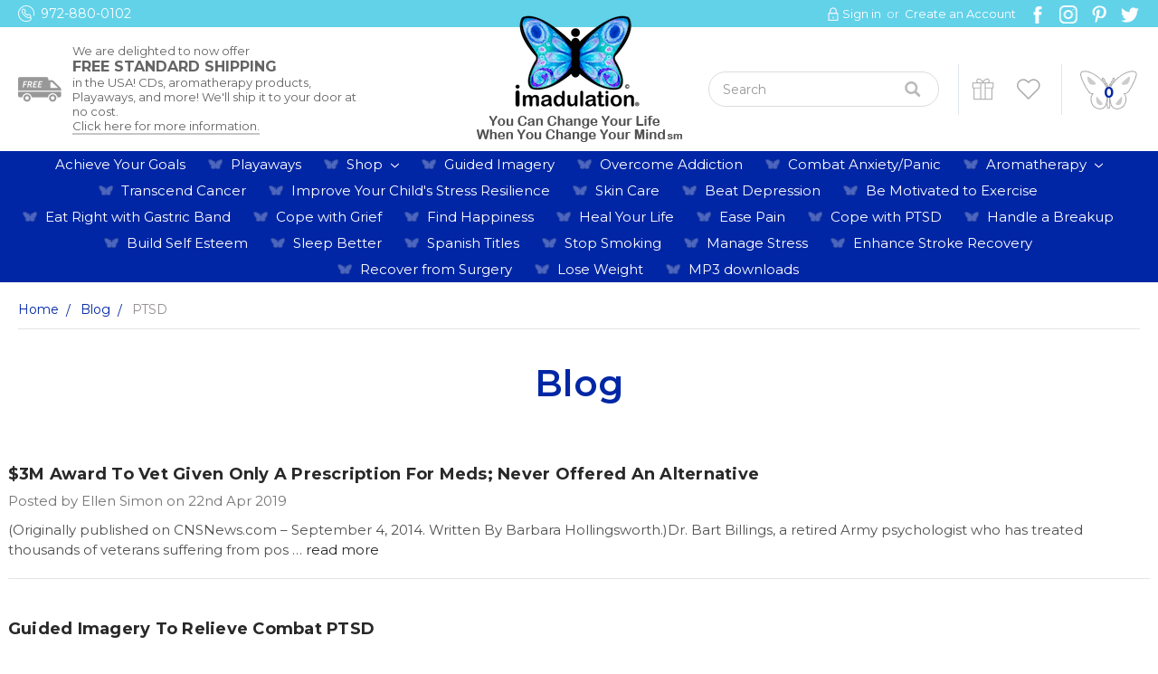

--- FILE ---
content_type: text/html; charset=UTF-8
request_url: https://www.imadulation.com/blog/tag/PTSD
body_size: 11492
content:
<!DOCTYPE html>
<html class="no-js" lang="en">
    <head>
        <title>PTSD - Posts - Imadulation</title>
        <link rel="dns-prefetch preconnect" href="https://cdn11.bigcommerce.com/s-2mwoc" crossorigin><link rel="dns-prefetch preconnect" href="https://fonts.googleapis.com/" crossorigin><link rel="dns-prefetch preconnect" href="https://fonts.gstatic.com/" crossorigin>
        <meta name="keywords" content="Hypnosis Audio Guided Imagery weight loss , Weight Loss Hypnosis Audio, Guided Imagery Audio, guided imagery, stress management, aromatherapy, audio therapy, Guided Imagery Meditation Audio, Guided Imagery CD, guided imagery Relaxation CD, "><meta name="description" content="Find and Read our Blog for How to Reduce your Stress,How to improve relaxation, reduce pain, stop smoking, improve depression help with Imadulation Products."><link rel='canonical' href='https://www.imadulation.com/blog/' /><meta name='platform' content='bigcommerce.stencil' />
        
         
        <link href="https://cdn11.bigcommerce.com/s-2mwoc/product_images/default_favicon.ico" rel="shortcut icon">
        <meta name="viewport" content="width=device-width, initial-scale=1, maximum-scale=1">
		<script src="https://cdnjs.cloudflare.com/ajax/libs/jquery/3.3.1/jquery.min.js"></script>
        <script>
            // Change document class from no-js to js so we can detect this in css
            document.documentElement.className = document.documentElement.className.replace('no-js', 'js');
        </script>

        <link href="https://fonts.googleapis.com/css?family=Montserrat:400%7CKarla:400&display=swap" rel="stylesheet">
        <link data-stencil-stylesheet href="https://cdn11.bigcommerce.com/s-2mwoc/stencil/bb45af20-2bc7-0137-14b9-0242ac110004/e/1aefbb80-e1d6-0137-e6df-0242ac110012/css/theme-2ca0cca0-3104-0137-bcdf-0242ac110004.css" rel="stylesheet">

        <!-- Start Tracking Code for analytics_facebook -->

<script>
!function(f,b,e,v,n,t,s){if(f.fbq)return;n=f.fbq=function(){n.callMethod?n.callMethod.apply(n,arguments):n.queue.push(arguments)};if(!f._fbq)f._fbq=n;n.push=n;n.loaded=!0;n.version='2.0';n.queue=[];t=b.createElement(e);t.async=!0;t.src=v;s=b.getElementsByTagName(e)[0];s.parentNode.insertBefore(t,s)}(window,document,'script','https://connect.facebook.net/en_US/fbevents.js');

fbq('set', 'autoConfig', 'false', '1808470022745043');
fbq('dataProcessingOptions', ['LDU'], 0, 0);
fbq('init', '1808470022745043', {"external_id":"587e78c4-0162-4a2b-955b-6c223b918b27"});
fbq('set', 'agent', 'bigcommerce', '1808470022745043');

function trackEvents() {
    var pathName = window.location.pathname;

    fbq('track', 'PageView', {}, "");

    // Search events start -- only fire if the shopper lands on the /search.php page
    if (pathName.indexOf('/search.php') === 0 && getUrlParameter('search_query')) {
        fbq('track', 'Search', {
            content_type: 'product_group',
            content_ids: [],
            search_string: getUrlParameter('search_query')
        });
    }
    // Search events end

    // Wishlist events start -- only fire if the shopper attempts to add an item to their wishlist
    if (pathName.indexOf('/wishlist.php') === 0 && getUrlParameter('added_product_id')) {
        fbq('track', 'AddToWishlist', {
            content_type: 'product_group',
            content_ids: []
        });
    }
    // Wishlist events end

    // Lead events start -- only fire if the shopper subscribes to newsletter
    if (pathName.indexOf('/subscribe.php') === 0 && getUrlParameter('result') === 'success') {
        fbq('track', 'Lead', {});
    }
    // Lead events end

    // Registration events start -- only fire if the shopper registers an account
    if (pathName.indexOf('/login.php') === 0 && getUrlParameter('action') === 'account_created') {
        fbq('track', 'CompleteRegistration', {}, "");
    }
    // Registration events end

    

    function getUrlParameter(name) {
        var cleanName = name.replace(/[\[]/, '\[').replace(/[\]]/, '\]');
        var regex = new RegExp('[\?&]' + cleanName + '=([^&#]*)');
        var results = regex.exec(window.location.search);
        return results === null ? '' : decodeURIComponent(results[1].replace(/\+/g, ' '));
    }
}

if (window.addEventListener) {
    window.addEventListener("load", trackEvents, false)
}
</script>
<noscript><img height="1" width="1" style="display:none" alt="null" src="https://www.facebook.com/tr?id=1808470022745043&ev=PageView&noscript=1&a=plbigcommerce1.2&eid="/></noscript>

<!-- End Tracking Code for analytics_facebook -->

<!-- Start Tracking Code for analytics_googleanalytics -->

<!-- Global site tag (gtag.js) - Google Analytics -->
<script async src="https://www.googletagmanager.com/gtag/js?id=UA-138567892-1"></script>
<script>
  window.dataLayer = window.dataLayer || [];
  function gtag(){dataLayer.push(arguments);}
  gtag('js', new Date());

  gtag('config', 'UA-138567892-1');
</script>
<script src="https://conduit.mailchimpapp.com/js/stores/store_1qg5no7k5nrk8s7adc9x/conduit.js"></script>

<!-- End Tracking Code for analytics_googleanalytics -->


<script type="text/javascript" src="https://checkout-sdk.bigcommerce.com/v1/loader.js" defer></script>
<script type="text/javascript">
var BCData = {};
</script>

<script nonce="">
(function () {
    var xmlHttp = new XMLHttpRequest();

    xmlHttp.open('POST', 'https://bes.gcp.data.bigcommerce.com/nobot');
    xmlHttp.setRequestHeader('Content-Type', 'application/json');
    xmlHttp.send('{"store_id":"764056","timezone_offset":"-6.0","timestamp":"2026-01-19T10:59:56.34406000Z","visit_id":"3de48146-3364-4ffe-a80d-a108f8fb6e18","channel_id":1}');
})();
</script>

        

        
        
        
        
        
        
        
        <!-- snippet location htmlhead -->
        <link href="https://cdn11.bigcommerce.com/s-2mwoc/stencil/bb45af20-2bc7-0137-14b9-0242ac110004/e/1aefbb80-e1d6-0137-e6df-0242ac110012/scss/custom.css" rel="stylesheet">        
        <meta name="google-site-verification" content="IX47uo1YKkPU3WTJ89JrzQR3Jlr8c-_chOIb4W3KJHM" />
    </head>
    <body>
        <!-- snippet location header -->
        <svg data-src="https://cdn11.bigcommerce.com/s-2mwoc/stencil/bb45af20-2bc7-0137-14b9-0242ac110004/e/1aefbb80-e1d6-0137-e6df-0242ac110012/img/icon-sprite.svg" class="icons-svg-sprite"></svg>


        <header class="header" role="banner">
	<div class="headerTop">
    	<div class="container">
        	<div class="header_left">
            	<a href="tel:972-880-0102" class="call_ic">972-880-0102</a>
            </div>
            <div class="header_right">
            	<div class="acc_info">
                        <a class="navUser-action" href="/login.php">Sign in</a>
                            <span class="navUser-or">or</span> <a class="navUser-action" href="/login.php?action=create_account">Create an Account</a>
                </div>
                <div class="social_main">
                	    <ul class="socialLinks socialLinks--alt">
            <li class="socialLinks-item">
                    <a class="icon icon--facebook" href="https://www.facebook.com/imadulation/" target="_blank">
                        <svg><use xlink:href="#icon-facebook" /></svg>
                    </a>
            </li>
            <li class="socialLinks-item">
                    <a class="icon icon--instagram" href="https://www.instagram.com/imadulation/" target="_blank">
                        <svg><use xlink:href="#icon-instagram" /></svg>
                    </a>
            </li>
            <li class="socialLinks-item">
                    <a class="icon icon--pinterest" href="https://www.pinterest.com/imadulation/" target="_blank">
                        <svg><use xlink:href="#icon-pinterest" /></svg>
                    </a>
            </li>
            <li class="socialLinks-item">
                    <a class="icon icon--twitter" href="https://twitter.com/imadulation/" target="_blank">
                        <svg><use xlink:href="#icon-twitter" /></svg>
                    </a>
            </li>
    </ul>
                </div>
            </div>
        </div>
    </div>
	<script>
	  $(document).ready(function(){
		  $('body').on('click', 'a.modal-close',  function() {
					$(".quickSearchResults").html("");
		  });	
	  });
	</script>
    
    <div class="headerBottom">
    	<div class="container">
        	<div class="headerLeft">
            	<div class="shipp_ic">
                	<span>We are delighted to now offer</span>
                    <strong>FREE STANDARD SHIPPING</strong>
                    <p>in the USA! CDs, aromatherapy products, Playaways,
and more!  We'll ship it to your door at no cost.</p>
<a href="/shipping-handling-and-customer-service/">Click here for more information.</a>
                </div>
            </div>
            <div class="headerMiddle">
            	<div class="header-logo header-logo--center">
                    <a href="/">
                        <div class="header-logo-image-container">
                            <img class="header-logo-image lazyautosizes lazyloaded" data-sizes="auto" src="https://cdn10.bigcommerce.com/s-2mwoc/product_images/uploaded_images/logo.png" alt="Imadulation" title="Imadulation">
                        </div>
                    </a>
                    <!--<a href="https://www.imadulation.com/">
            <div class="header-logo-image-container">
                <img class="header-logo-image" src="https://cdn11.bigcommerce.com/s-2mwoc/images/stencil/150x100/logo_1463797594__47536.original.png" alt="Imadulation" title="Imadulation">
            </div>
</a>
-->
                </div>
            </div>
            <div class="headerRight">
            	<nav class="navUser">
    	<div class="dropdown dropdown--quickSearch" id="quickSearch" aria-hidden="true" tabindex="-1" data-prevent-quick-search-close>
        <div class="container">
    <!-- snippet location forms_search -->
    <form class="form" action="/search.php">
        <fieldset class="form-fieldset">
            <div class="form-field">
                <label class="is-srOnly" for="search_query">Search</label>
                <input class="form-input" data-search-quick name="search_query" id="search_query" data-error-message="Search field cannot be empty." placeholder="Search" autocomplete="off">
                <input class="button button--primary form-prefixPostfix-button--postfix" type="submit" value="Search">
            </div>
        </fieldset>
    </form>
    <section class="quickSearchResults" data-bind="html: results"></section>
</div>
    </div>
    <ul class="navUser-section navUser-section--alt">
        <li class="navUser-item">
            <a class="navUser-action navUser-item--compare" href="/compare" data-compare-nav>Compare <span class="countPill countPill--positive countPill--alt"></span></a>
        </li>
            <li class="navUser-item">
                <a class="navUser-action gift_ic" href="/giftcertificates.php">Gift Certificates</a>
            </li>
        <li class="navUser-item">
                <a class="navUser-action whishlist_ic" href="/wishlist.php"></a>
            </li>
        <li class="navUser-item navUser-item--cart">
            <a
                class="navUser-action"
                data-cart-preview
                data-dropdown="cart-preview-dropdown"
                data-options="align:right"
                href="/cart.php">
                <span class="navUser-item-cartLabel">Cart</span> <span class="countPill cart-quantity"></span>
            </a>

            <div class="dropdown-menu" id="cart-preview-dropdown" data-dropdown-content aria-hidden="true"></div>
        </li>
    </ul>
    
</nav>
            </div>
            <div class="mobile_menu">
            	<a href="/cart.php" class="cartMobile"><img src="https://cdn11.bigcommerce.com/s-2mwoc/stencil/bb45af20-2bc7-0137-14b9-0242ac110004/e/1aefbb80-e1d6-0137-e6df-0242ac110012/img/cart_ic.png"></a>
            	<a href="#" class="mobileMenu-toggle" data-mobile-menu-toggle="menu">
        <span class="mobileMenu-toggleIcon">Toggle menu</span>
    </a>
            </div>
        </div>
    </div>
    
    
<div data-content-region="header_bottom"></div>
    <div class="navPages-container" id="menu" data-menu>
        <nav class="navPages">
    <div class="navPages-quickSearch">
        <div class="container">
    <!-- snippet location forms_search -->
    <form class="form" action="/search.php">
        <fieldset class="form-fieldset">
            <div class="form-field">
                <label class="is-srOnly" for="search_query">Search</label>
                <input class="form-input" data-search-quick name="search_query" id="search_query" data-error-message="Search field cannot be empty." placeholder="Search" autocomplete="off">
                <input class="button button--primary form-prefixPostfix-button--postfix" type="submit" value="Search">
            </div>
        </fieldset>
    </form>
    <section class="quickSearchResults" data-bind="html: results"></section>
</div>
    </div>
    <ul class="navPages-list">
            <li class="navPages-item">
                <a class="navPages-action" href="https://www.imadulation.com/achieve-your-goals-products/">Achieve Your Goals </a>
            </li>
            <li class="navPages-item">
                <a class="navPages-action" href="https://www.imadulation.com/playaways/">Playaways</a>
            </li>
            <li class="navPages-item">
                <a class="navPages-action has-subMenu" href="https://www.imadulation.com/shop/" data-collapsible="navPages-58">
    Shop <i class="icon navPages-action-moreIcon" aria-hidden="true"><svg><use xlink:href="#icon-chevron-down" /></svg></i>
</a>
<div class="navPage-subMenu" id="navPages-58" aria-hidden="true" tabindex="-1">
    <ul class="navPage-subMenu-list">
        <li class="navPage-subMenu-item">
            <a class="navPage-subMenu-action navPages-action" href="https://www.imadulation.com/shop/">All Shop</a>
        </li>
            <li class="navPage-subMenu-item">
                    <a class="navPage-subMenu-action navPages-action" href="https://www.imadulation.com/essential-oils-aromatherapy/">Essential Oils / Aromatherapy</a>
            </li>
            <li class="navPage-subMenu-item">
                    <a class="navPage-subMenu-action navPages-action" href="https://www.imadulation.com/guided-imagery-1/">Guided Imagery</a>
            </li>
    </ul>
</div>
            </li>
            <li class="navPages-item">
                <a class="navPages-action" href="https://www.imadulation.com/guided-imagery/">Guided Imagery</a>
            </li>
            <li class="navPages-item">
                <a class="navPages-action" href="https://www.imadulation.com/overcome-addiction-products">Overcome Addiction</a>
            </li>
            <li class="navPages-item">
                <a class="navPages-action" href="https://www.imadulation.com/combat-anxiety-panic-products/">Combat Anxiety/Panic</a>
            </li>
            <li class="navPages-item">
                <a class="navPages-action has-subMenu" href="https://www.imadulation.com/aromatherapy/" data-collapsible="navPages-29">
    Aromatherapy <i class="icon navPages-action-moreIcon" aria-hidden="true"><svg><use xlink:href="#icon-chevron-down" /></svg></i>
</a>
<div class="navPage-subMenu" id="navPages-29" aria-hidden="true" tabindex="-1">
    <ul class="navPage-subMenu-list">
        <li class="navPage-subMenu-item">
            <a class="navPage-subMenu-action navPages-action" href="https://www.imadulation.com/aromatherapy/">All Aromatherapy</a>
        </li>
            <li class="navPage-subMenu-item">
                    <a class="navPage-subMenu-action navPages-action" href="https://www.imadulation.com/muscle-joint-pain-tension/">Muscle &amp; Joint Pain/Tension</a>
            </li>
            <li class="navPage-subMenu-item">
                    <a class="navPage-subMenu-action navPages-action" href="https://www.imadulation.com/stress-relief/">Stress Relief</a>
            </li>
            <li class="navPage-subMenu-item">
                    <a class="navPage-subMenu-action navPages-action" href="https://www.imadulation.com/sleep-support/">Sleep Support</a>
            </li>
            <li class="navPage-subMenu-item">
                    <a class="navPage-subMenu-action navPages-action" href="https://www.imadulation.com/soothe-mood/">Soothe Mood</a>
            </li>
            <li class="navPage-subMenu-item">
                    <a class="navPage-subMenu-action navPages-action" href="https://www.imadulation.com/immune-support/">Immune Support</a>
            </li>
            <li class="navPage-subMenu-item">
                    <a class="navPage-subMenu-action navPages-action" href="https://www.imadulation.com/bug-spray/">Bug Spray</a>
            </li>
            <li class="navPage-subMenu-item">
                    <a class="navPage-subMenu-action navPages-action" href="https://www.imadulation.com/energize-focus/">Energize / Focus</a>
            </li>
            <li class="navPage-subMenu-item">
                    <a class="navPage-subMenu-action navPages-action" href="https://www.imadulation.com/luxury-skin-oil/">Luxury Skin Oil</a>
            </li>
    </ul>
</div>
            </li>
            <li class="navPages-item">
                <a class="navPages-action" href="https://www.imadulation.com/transcend-cancer-products/">Transcend Cancer</a>
            </li>
            <li class="navPages-item">
                <a class="navPages-action" href="https://www.imadulation.com/improve-your-childs-stress-resilience-products">Improve Your Child&#x27;s Stress Resilience</a>
            </li>
            <li class="navPages-item">
                <a class="navPages-action" href="https://www.imadulation.com/skin-care/">Skin Care</a>
            </li>
            <li class="navPages-item">
                <a class="navPages-action" href="https://www.imadulation.com/beat-depression-products">Beat Depression</a>
            </li>
            <li class="navPages-item">
                <a class="navPages-action" href="https://www.imadulation.com/be-motivated-to-exercise-products">Be Motivated to Exercise</a>
            </li>
            <li class="navPages-item">
                <a class="navPages-action" href="https://www.imadulation.com/eat-right-with-gastric-band-products">Eat Right with Gastric Band</a>
            </li>
            <li class="navPages-item">
                <a class="navPages-action" href="https://www.imadulation.com/cope-with-grief-products/">Cope with Grief</a>
            </li>
            <li class="navPages-item">
                <a class="navPages-action" href="https://www.imadulation.com/find-happiness-products/">Find Happiness</a>
            </li>
            <li class="navPages-item">
                <a class="navPages-action" href="https://www.imadulation.com/heal-your-life-products">Heal Your Life</a>
            </li>
            <li class="navPages-item">
                <a class="navPages-action" href="https://www.imadulation.com/ease-pain-products/">Ease Pain</a>
            </li>
            <li class="navPages-item">
                <a class="navPages-action" href="https://www.imadulation.com/cope-with-ptsd-products">Cope with PTSD</a>
            </li>
            <li class="navPages-item">
                <a class="navPages-action" href="https://www.imadulation.com/handle-a-breakup-products/">Handle a Breakup</a>
            </li>
            <li class="navPages-item">
                <a class="navPages-action" href="https://www.imadulation.com/build-self-esteem-products">Build Self Esteem</a>
            </li>
            <li class="navPages-item">
                <a class="navPages-action" href="https://www.imadulation.com/sleep-better-products">Sleep Better</a>
            </li>
            <li class="navPages-item">
                <a class="navPages-action" href="https://www.imadulation.com/spanish-titles-products/">Spanish Titles</a>
            </li>
            <li class="navPages-item">
                <a class="navPages-action" href="https://www.imadulation.com/stop-smoking-products/">Stop Smoking</a>
            </li>
            <li class="navPages-item">
                <a class="navPages-action" href="https://www.imadulation.com/manage-stress-products">Manage Stress</a>
            </li>
            <li class="navPages-item">
                <a class="navPages-action" href="https://www.imadulation.com/enhance-stroke-recovery-products">Enhance Stroke Recovery</a>
            </li>
            <li class="navPages-item">
                <a class="navPages-action" href="https://www.imadulation.com/recover-from-surgery-products">Recover from Surgery</a>
            </li>
            <li class="navPages-item">
                <a class="navPages-action" href="https://www.imadulation.com/lose-weight-products">Lose Weight</a>
            </li>
            <li class="navPages-item">
                <a class="navPages-action" href="https://www.imadulation.com/mp3-downloads/">MP3 downloads</a>
            </li>
                 <li class="navPages-item navPages-item-page">
                     <a class="navPages-action" href="https://www.imadulation.com/about-imadulation/">About Imadulation</a>
                 </li>
                 <li class="navPages-item navPages-item-page">
                     <a class="navPages-action" href="https://www.imadulation.com/blog/">Blog</a>
                 </li>
                 <li class="navPages-item navPages-item-page">
                     <a class="navPages-action" href="/guided-imagery/">Shop Guided Imagery Products</a>
                 </li>
                 <li class="navPages-item navPages-item-page">
                     <a class="navPages-action" href="/aromatherapy/">Shop Aromatherapy Products</a>
                 </li>
                 <li class="navPages-item navPages-item-page">
                     <a class="navPages-action" href="/at-ease-drills-for-stress-pain-sleep/">AT EASE &amp; PTSD</a>
                 </li>
                 <li class="navPages-item navPages-item-page">
                     <a class="navPages-action" href="https://www.imadulation.com/government/">GOVERNMENT</a>
                 </li>
                 <li class="navPages-item navPages-item-page">
                     <a class="navPages-action" href="#">Learn More/Privacy Policy</a>
                 </li>
    </ul>
    <ul class="navPages-list navPages-list--user">
            <li class="navPages-item">
                <a class="navPages-action" href="/giftcertificates.php">Gift Certificates</a>
            </li>
            <li class="navPages-item">
                <a class="navPages-action" href="/login.php">Sign in</a>
                    or <a class="navPages-action" href="/login.php?action=create_account">Register</a>
            </li>
    </ul>
</nav>
    </div>
</header>
        <div class="body" data-currency-code="USD">
     
    
    <div class="container">
    	
         	 
        
        
        
<ul class="breadcrumbs" itemscope itemtype="http://schema.org/BreadcrumbList">
        <li class="breadcrumb " itemprop="itemListElement" itemscope itemtype="http://schema.org/ListItem">
                <a href="https://www.imadulation.com/" class="breadcrumb-label" itemprop="item"><span itemprop="name">Home</span></a>
            <meta itemprop="position" content="1" />
        </li>
        <li class="breadcrumb " itemprop="itemListElement" itemscope itemtype="http://schema.org/ListItem">
                <a href="https://www.imadulation.com/blog/" class="breadcrumb-label" itemprop="item"><span itemprop="name">Blog</span></a>
            <meta itemprop="position" content="2" />
        </li>
        <li class="breadcrumb is-active" itemprop="itemListElement" itemscope itemtype="http://schema.org/ListItem">
                <meta itemprop="item" content="https://www.imadulation.com/blog/tag/PTSD">
                <span class="breadcrumb-label" itemprop="name">PTSD</span>
            <meta itemprop="position" content="3" />
        </li>
</ul>

<main class="page">
    <h1 class="page-heading">Blog</h1>

        <article class="blog">
    <div class="blog-post-figure">
    </div>

    <div class="blog-post-body">
        <header class="blog-header">
            <h2 class="blog-title">
                <a href="https://www.imadulation.com/blog/3m-award-to-vet-given-only-a-prescription-for-meds-never-offered-an-alternative/">$3M Award To Vet Given Only A Prescription For Meds; Never Offered An Alternative</a>
            </h2>
            
            <p class="blog-date">Posted by Ellen Simon on 22nd Apr 2019</p>
        </header>

        <div class="blog-post">
                (Originally published on CNSNews.com – September 4, 2014.&nbsp;Written By Barbara Hollingsworth.)Dr. Bart Billings, a retired Army psychologist who has treated thousands of veterans suffering from pos
                    &hellip; <a href="https://www.imadulation.com/blog/3m-award-to-vet-given-only-a-prescription-for-meds-never-offered-an-alternative/">read more</a>
        </div>



        
    </div>
</article>
        <article class="blog">
    <div class="blog-post-figure">
    </div>

    <div class="blog-post-body">
        <header class="blog-header">
            <h2 class="blog-title">
                <a href="https://www.imadulation.com/blog/guided-imagery-to-relieve-combat-ptsd/">Guided Imagery To Relieve Combat PTSD</a>
            </h2>
            
            <p class="blog-date">Posted by Ellen Simon on 28th Jun 2016</p>
        </header>

        <div class="blog-post">
                (By Julie Erickson, NAMI Education Program Coordinator)According to a recent study, the alternative medical techniques of healing touch and guided imagery can be effective in relieving symptoms of pos
                    &hellip; <a href="https://www.imadulation.com/blog/guided-imagery-to-relieve-combat-ptsd/">read more</a>
        </div>



        
    </div>
</article>
        <article class="blog">
    <div class="blog-post-figure">
    </div>

    <div class="blog-post-body">
        <header class="blog-header">
            <h2 class="blog-title">
                <a href="https://www.imadulation.com/blog/finding-from-returning-home-from-iraq-and-afghanistan/">Finding From Returning Home From Iraq and Afghanistan</a>
            </h2>
            
            <p class="blog-date">Posted by Ellen Simon on 13th Jun 2016</p>
        </header>

        <div class="blog-post">
                Findings from Returning Home from Iraq and Afghanistan and Preventing Psychological Disorders in Service Members and Their Families
	More than a decade of war in Iraq and Afghanistan has placed ex
                    &hellip; <a href="https://www.imadulation.com/blog/finding-from-returning-home-from-iraq-and-afghanistan/">read more</a>
        </div>



        
    </div>
</article>
        <article class="blog">
    <div class="blog-post-figure">
    </div>

    <div class="blog-post-body">
        <header class="blog-header">
            <h2 class="blog-title">
                <a href="https://www.imadulation.com/blog/expanding-care-for-veterans-act-brownley-veterans-bill-gets-house-hearing/">Expanding Care For Veterans Act: ​Brownley Veterans&#x27; Bill Gets House Hearing</a>
            </h2>
            
            <p class="blog-date">Posted by Ellen Simon on 25th May 2016</p>
        </header>

        <div class="blog-post">
                (Originally released on November 19, 2014. Washington, DC.)Today, Congresswoman Julia Brownley (D-Westlake Village), Ranking Member of the House Veterans’ Affairs Subcommittee on Health, presided over
                    &hellip; <a href="https://www.imadulation.com/blog/expanding-care-for-veterans-act-brownley-veterans-bill-gets-house-hearing/">read more</a>
        </div>



        
    </div>
</article>
        <article class="blog">
    <div class="blog-post-figure">
    </div>

    <div class="blog-post-body">
        <header class="blog-header">
            <h2 class="blog-title">
                <a href="https://www.imadulation.com/blog/nami-depression-veterans-fact-sheet/">NAMI Depression &amp; Veterans Fact Sheet</a>
            </h2>
            
            <p class="blog-date">Posted by Ellen Simon on 19th May 2016</p>
        </header>

        <div class="blog-post">
                Depression is one of the most common and expensive mental disorders costing the US an est $66B/year.Veterans diagnosed with depression account for more than 14% of the total. From 2000- 2007 medical r
                    &hellip; <a href="https://www.imadulation.com/blog/nami-depression-veterans-fact-sheet/">read more</a>
        </div>



        
    </div>
</article>

    <div class="pagination">
    <ul class="pagination-list">
                <li class="pagination-item pagination-item--current">
                    <a class="pagination-link" href="https://www.imadulation.com/blog/tag/PTSD?page=1" data-faceted-search-facet>1</a>
                </li>
                <li class="pagination-item">
                    <a class="pagination-link" href="https://www.imadulation.com/blog/tag/PTSD?page=2" data-faceted-search-facet>2</a>
                </li>
                <li class="pagination-item">
                    <a class="pagination-link" href="https://www.imadulation.com/blog/tag/PTSD?page=3" data-faceted-search-facet>3</a>
                </li>

            <li class="pagination-item pagination-item--next">
                <a class="pagination-link" href="https://www.imadulation.com/blog/tag/PTSD?page=2" data-faceted-search-facet>
                    Next
                    <i class="icon" aria-hidden="true">
                        <svg>
                            <use xmlns:xlink="http://www.w3.org/1999/xlink" xlink:href="#icon-chevron-right"></use>
                        </svg>
                    </i>
                </a>
            </li>
    </ul>
</div>
</main>


        
         
    </div>
    
    <div id="modal" class="modal" data-reveal data-prevent-quick-search-close>
    <a href="#" class="modal-close" aria-label="Close" role="button">
        <span aria-hidden="true">&#215;</span>
    </a>
    <div class="modal-content"></div>
    <div class="loadingOverlay"></div>
</div>
    <div id="alert-modal" class="modal modal--alert modal--small" data-reveal data-prevent-quick-search-close>
    <div class="swal2-icon swal2-error swal2-animate-error-icon"><span class="swal2-x-mark swal2-animate-x-mark"><span class="swal2-x-mark-line-left"></span><span class="swal2-x-mark-line-right"></span></span></div>

    <div class="modal-content"></div>

    <div class="button-container"><button type="button" class="confirm button" data-reveal-close>OK</button></div>
</div>
</div>
        <footer class="footer" role="contentinfo">
    <div class="container">
        
        <section class="footer-info">
        
        <article class="footer-info-col footer-info-col--small cateCol" data-section-type="footer-categories">
                <h5 class="footer-info-heading">Categories</h5>
                <ul class="footer-info-list">
                    <li><a href="/achieve-your-goals-products/">Achieve Your Goals</a></li>
                    <li><a href="/playaways/">Playaways</a></li>
                    <li><a href="/guided-imagery/">Guided Imagery</a></li>
                    <li><a href="/overcome-addiction-products">Overcome Addiction</a></li>
                    <li><a href="/aromatherapy/">Aromatherapy</a></li>
                    <li><a href="/combat-anxiety-panic-products/">Combat Anxiety/Panic</a></li>
                    <li><a href="/transcend-cancer-products/">Transcend Cancer</a></li>
                    <li><a href="/improve-your-childs-stress-resilience-products">Improve Your Child's Stress Resilience</a></li>
                    <li class="allLink"><a href="/sitemap">View All</a></li>
                </ul>
            </article>
            
            
            <article class="footer-info-col footer-info-col--small qLinksCol" data-section-type="footer-webPages">
                <h5 class="footer-info-heading">Quick Links</h5>
                <ul class="footer-info-list">
                        <li><a href="https://www.imadulation.com/about-imadulation/">About Imadulation</a></li>
                        <li><a href="https://www.imadulation.com/blog/">Blog</a></li>
                        <li><a href="/guided-imagery/">Shop Guided Imagery Products</a></li>
                        <li><a href="/aromatherapy/">Shop Aromatherapy Products</a></li>
                        <li><a href="/at-ease-drills-for-stress-pain-sleep/">AT EASE &amp; PTSD</a></li>
                        <li><a href="https://www.imadulation.com/government/">GOVERNMENT</a></li>
                        <li><a href="#">Learn More/Privacy Policy</a></li>
                </ul>
            </article>
          
            <article class="footer-info-col footer-info-col--small contactCol" data-section-type="storeInfo">
                <h5 class="footer-info-heading">Contact Us</h5>
              <div class="contactInfo">
                <p class="locationIc">17766 Preston Rd, Dallas,<br />
                Texas 75252</p>
                <p class="callIc"><a href="tel:972-880-0102">972-880-0102</a></p>
                 <p class="faxlIc">888.559.3543</p>
                <p class="mailIc"><a href="mailto:ellen@imadulation.com">ellen@imadulation.com</a></p>
              
              </div>
               
            </article>
            
            <article class="footer-info-col footer-info-col--small socialCol" data-section-type="storeInfo">
                <h5 class="footer-info-heading">Follow Us</h5>
              <div class="footerSocial">
                   <ul class="socialLinks socialLinks--alt">
            <li class="socialLinks-item">
                    <a class="icon icon--facebook" href="https://www.facebook.com/imadulation/" target="_blank">
                        <svg><use xlink:href="#icon-facebook" /></svg>
                    </a>
            </li>
            <li class="socialLinks-item">
                    <a class="icon icon--instagram" href="https://www.instagram.com/imadulation/" target="_blank">
                        <svg><use xlink:href="#icon-instagram" /></svg>
                    </a>
            </li>
            <li class="socialLinks-item">
                    <a class="icon icon--pinterest" href="https://www.pinterest.com/imadulation/" target="_blank">
                        <svg><use xlink:href="#icon-pinterest" /></svg>
                    </a>
            </li>
            <li class="socialLinks-item">
                    <a class="icon icon--twitter" href="https://twitter.com/imadulation/" target="_blank">
                        <svg><use xlink:href="#icon-twitter" /></svg>
                    </a>
            </li>
    </ul>
              </div>
              <div class="certificate">
                <div class="bbb">
                <a id="bbblink" class="ruhzbum" href="https://www.bbb.org/dallas/business-reviews/compact-discs-tapes-and-records-retail/imadulation-international-lp-in-dallas-tx-90015298#bbbseal" title="Imadulation International, LP, Compact Discs, Tapes & Records  Retail, Dallas, TX" style="display: block;position: relative;overflow: hidden; width: 150px; height: 68px; margin: 0px; padding: 0px;"><img style="padding: 0px; border: none;" id="bbblinkimg" src="https://seal-dallas.bbb.org/logo/ruhzbum/imadulation-international-lp-90015298.png" alt="Imadulation International, LP, Compact Discs, Tapes & Records  Retail, Dallas, TX" /></a><script type="text/javascript">var bbbprotocol = ( ("https:" == document.location.protocol) ? "https://" : "http://" ); document.write(unescape("%3Cscript src='" + bbbprotocol + 'seal-dallas.bbb.org' + unescape('%2Flogo%2Fimadulation-international-lp-90015298.js') + "' type='text/javascript'%3E%3C/script%3E"));</script>
                
                </div>
                <div class="geoTrust">
                <script type="text/javascript" src="https://seal.geotrust.com/getgeotrustsslseal?host_name=www.imadulation.com&amp;size=M&amp;lang=en"></script><br />
<a href="https://www.geotrust.com/ssl/" target="_blank"  style="color:#000000; text-decoration:none; font:bold 7px verdana,sans-serif; letter-spacing:.5px; text-align:center; margin:0px; padding:0px;"></a>
                </div>
              </div>
              
               
            </article>
           

            <article class="footer-info-col footer-info-col--small nlCol" data-section-type="newsletterSubscription">
               <div class="ftrNewsletter">
                    <h5 class="footer-info-heading">Newsletter</h5>
<p>Be the first to find out about new products and exclusive offers...</p>

<form class="form" action="/subscribe.php" method="post">
    <fieldset class="form-fieldset">
        <input type="hidden" name="action" value="subscribe">
        <input type="hidden" name="nl_first_name" value="bc">
        <input type="hidden" name="check" value="1">
        <div class="form-field">
            <label class="form-label is-srOnly" for="nl_email">Email Address</label>
            <div class="form-prefixPostfix wrap">
                <input class="form-input" id="nl_email" name="nl_email" type="email" value="" placeholder="Email address">
                <input class="button button--primary form-prefixPostfix-button--postfix" type="submit" value="Subscribe">
            </div>
        </div>
    </fieldset>
</form>
               </div>
            </article>
        </section>
        
    </div>
    
    <div class="footerBottom">
    <div class="container">
      <div class="fooerLeft">
        <p class="powered-by">
          <span class="inlineBlock">All prices are in USD. </span>
          <span class="inlineBlock"><span class="bull">|</span> <a href="/sitemap">Sitemap</a></span>
          <span class="inlineBlock"><span class="bull">|</span> &copy; 2026 <strong>Imadulation</strong></span>
          <span class="inlineBlock"><span class="bull">|</span> Powered by <a class="byBigC" href="https://www.bigcommerce.com?utm_source=merchant&amp;utm_medium=poweredbyBC" target="_blank" rel="nofollow"><img src="https://cdn11.bigcommerce.com/s-2mwoc/stencil/bb45af20-2bc7-0137-14b9-0242ac110004/e/1aefbb80-e1d6-0137-e6df-0242ac110012/img/bigcommerce.png" alt="" title=""></a></span>
          <span class="inlineBlock"><span class="bull">|</span> <a class="webmaster" href="https://www.qeretail.com/services/custom-website-design" target="_blank">eCommerce web design</a> by <strong>QeRetail</strong></span>
          </p>
      </div>
      
      <div class="fooerRight"><img src="https://cdn11.bigcommerce.com/s-2mwoc/stencil/bb45af20-2bc7-0137-14b9-0242ac110004/e/1aefbb80-e1d6-0137-e6df-0242ac110012/img/payments.png" alt="" title=""></div>
      
    </div>
  </div>
  
  
</footer>

        <script>window.__webpack_public_path__ = "https://cdn11.bigcommerce.com/s-2mwoc/stencil/bb45af20-2bc7-0137-14b9-0242ac110004/e/1aefbb80-e1d6-0137-e6df-0242ac110012/dist/";</script>
        <script src="https://cdn11.bigcommerce.com/s-2mwoc/stencil/bb45af20-2bc7-0137-14b9-0242ac110004/e/1aefbb80-e1d6-0137-e6df-0242ac110012/dist/theme-bundle.main.js"></script>
        <script>
            // Exported in app.js
            window.stencilBootstrap("blog", "{\"themeSettings\":{\"optimizedCheckout-formChecklist-color\":\"#333333\",\"homepage_new_products_column_count\":4,\"card--alternate-color--hover\":\"#ffffff\",\"optimizedCheckout-colorFocus\":\"#4496f6\",\"fontSize-root\":14,\"show_accept_amex\":false,\"optimizedCheckout-buttonPrimary-borderColorDisabled\":\"transparent\",\"homepage_top_products_count\":12,\"paymentbuttons-paypal-size\":\"small\",\"optimizedCheckout-buttonPrimary-backgroundColorActive\":\"#000000\",\"brandpage_products_per_page\":12,\"color-secondaryDarker\":\"#cccccc\",\"navUser-color\":\"#333333\",\"color-textBase--active\":\"#757575\",\"social_icon_placement_bottom\":\"bottom_none\",\"show_powered_by\":true,\"fontSize-h4\":20,\"checkRadio-borderColor\":\"#cccccc\",\"color-primaryDarker\":\"#333333\",\"optimizedCheckout-buttonPrimary-colorHover\":\"#ffffff\",\"brand_size\":\"190x250\",\"optimizedCheckout-logo-position\":\"left\",\"optimizedCheckout-discountBanner-backgroundColor\":\"#e5e5e5\",\"color-textLink--hover\":\"#757575\",\"pdp-sale-price-label\":\"Now:\",\"optimizedCheckout-buttonSecondary-backgroundColorHover\":\"#f5f5f5\",\"optimizedCheckout-headingPrimary-font\":\"Google_Montserrat_400\",\"logo_size\":\"250x100\",\"optimizedCheckout-formField-backgroundColor\":\"#ffffff\",\"footer-backgroundColor\":\"#ffffff\",\"navPages-color\":\"#333333\",\"productpage_reviews_count\":9,\"optimizedCheckout-step-borderColor\":\"#dddddd\",\"show_accept_paypal\":false,\"paymentbuttons-paypal-label\":\"checkout\",\"paymentbuttons-paypal-shape\":\"pill\",\"optimizedCheckout-discountBanner-textColor\":\"#333333\",\"optimizedCheckout-backgroundImage-size\":\"1000x400\",\"pdp-retail-price-label\":\"MSRP:\",\"optimizedCheckout-buttonPrimary-font\":\"Google_Karla_400\",\"carousel-dot-color\":\"#333333\",\"button--disabled-backgroundColor\":\"#cccccc\",\"blockquote-cite-font-color\":\"#999999\",\"optimizedCheckout-formField-shadowColor\":\"#e5e5e5\",\"categorypage_products_per_page\":12,\"container-fill-base\":\"#ffffff\",\"paymentbuttons-paypal-layout\":\"horizontal\",\"homepage_featured_products_column_count\":4,\"button--default-color\":\"#666666\",\"pace-progress-backgroundColor\":\"#999999\",\"color-textLink--active\":\"#757575\",\"optimizedCheckout-loadingToaster-backgroundColor\":\"#333333\",\"color-textHeading\":\"#444444\",\"show_accept_discover\":false,\"optimizedCheckout-formField-errorColor\":\"#d14343\",\"spinner-borderColor-dark\":\"#999999\",\"restrict_to_login\":false,\"input-font-color\":\"#666666\",\"carousel-title-color\":\"#444444\",\"select-bg-color\":\"#ffffff\",\"show_accept_mastercard\":false,\"color_text_product_sale_badges\":\"#ffffff\",\"optimizedCheckout-link-font\":\"Google_Karla_400\",\"homepage_show_carousel_arrows\":true,\"carousel-arrow-bgColor\":\"#ffffff\",\"color_hover_product_sale_badges\":\"#000000\",\"card--alternate-borderColor\":\"#ffffff\",\"homepage_new_products_count\":12,\"button--disabled-color\":\"#ffffff\",\"color-primaryDark\":\"#666666\",\"color-grey\":\"#999999\",\"body-font\":\"Google_Karla_400\",\"optimizedCheckout-step-textColor\":\"#ffffff\",\"optimizedCheckout-buttonPrimary-borderColorActive\":\"transparent\",\"navPages-subMenu-backgroundColor\":\"#e5e5e5\",\"button--primary-backgroundColor\":\"#444444\",\"optimizedCheckout-formField-borderColor\":\"#cccccc\",\"checkRadio-color\":\"#333333\",\"show_product_dimensions\":false,\"optimizedCheckout-link-color\":\"#476bef\",\"card-figcaption-button-background\":\"#ffffff\",\"icon-color-hover\":\"#999999\",\"button--default-borderColor\":\"#cccccc\",\"optimizedCheckout-headingSecondary-font\":\"Google_Montserrat_400\",\"headings-font\":\"Google_Montserrat_400\",\"label-backgroundColor\":\"#cccccc\",\"button--primary-backgroundColorHover\":\"#666666\",\"pdp-non-sale-price-label\":\"Was:\",\"button--disabled-borderColor\":\"transparent\",\"label-color\":\"#ffffff\",\"optimizedCheckout-headingSecondary-color\":\"#333333\",\"select-arrow-color\":\"#757575\",\"logo_fontSize\":28,\"alert-backgroundColor\":\"#ffffff\",\"optimizedCheckout-logo-size\":\"250x100\",\"default_image_brand\":\"img/BrandDefault.gif\",\"card-title-color\":\"#333333\",\"product_list_display_mode\":\"grid\",\"optimizedCheckout-link-hoverColor\":\"#002fe1\",\"fontSize-h5\":15,\"product_size\":\"500x659\",\"paymentbuttons-paypal-color\":\"gold\",\"homepage_show_carousel\":true,\"optimizedCheckout-body-backgroundColor\":\"#ffffff\",\"carousel-arrow-borderColor\":\"#ffffff\",\"button--default-borderColorActive\":\"#757575\",\"header-backgroundColor\":\"#ffffff\",\"paymentbuttons-paypal-tagline\":true,\"color-greyDarkest\":\"#000000\",\"color_badge_product_sale_badges\":\"#007dc6\",\"price_ranges\":true,\"productpage_videos_count\":8,\"color-greyDark\":\"#666666\",\"optimizedCheckout-buttonSecondary-borderColorHover\":\"#999999\",\"optimizedCheckout-discountBanner-iconColor\":\"#333333\",\"optimizedCheckout-buttonSecondary-borderColor\":\"#cccccc\",\"optimizedCheckout-loadingToaster-textColor\":\"#ffffff\",\"optimizedCheckout-buttonPrimary-colorDisabled\":\"#ffffff\",\"optimizedCheckout-formField-placeholderColor\":\"#999999\",\"navUser-color-hover\":\"#757575\",\"icon-ratingFull\":\"#757575\",\"default_image_gift_certificate\":\"img/GiftCertificate.png\",\"color-textBase--hover\":\"#757575\",\"color-errorLight\":\"#ffdddd\",\"social_icon_placement_top\":false,\"blog_size\":\"190x250\",\"shop_by_price_visibility\":true,\"optimizedCheckout-buttonSecondary-colorActive\":\"#000000\",\"optimizedCheckout-orderSummary-backgroundColor\":\"#ffffff\",\"color-warningLight\":\"#fffdea\",\"show_product_weight\":true,\"button--default-colorActive\":\"#000000\",\"color-info\":\"#666666\",\"optimizedCheckout-formChecklist-backgroundColorSelected\":\"#f5f5f5\",\"show_product_quick_view\":true,\"button--default-borderColorHover\":\"#999999\",\"card--alternate-backgroundColor\":\"#ffffff\",\"hide_content_navigation\":false,\"pdp-price-label\":\"\",\"show_copyright_footer\":true,\"swatch_option_size\":\"22x22\",\"optimizedCheckout-orderSummary-borderColor\":\"#dddddd\",\"optimizedCheckout-show-logo\":\"none\",\"carousel-description-color\":\"#333333\",\"optimizedCheckout-formChecklist-backgroundColor\":\"#ffffff\",\"fontSize-h2\":25,\"optimizedCheckout-step-backgroundColor\":\"#757575\",\"optimizedCheckout-headingPrimary-color\":\"#333333\",\"color-textBase\":\"#333333\",\"color-warning\":\"#f1a500\",\"productgallery_size\":\"500x659\",\"alert-color\":\"#333333\",\"shop_by_brand_show_footer\":true,\"card-figcaption-button-color\":\"#333333\",\"searchpage_products_per_page\":12,\"color-textSecondary--active\":\"#333333\",\"optimizedCheckout-formField-inputControlColor\":\"#476bef\",\"optimizedCheckout-contentPrimary-color\":\"#333333\",\"optimizedCheckout-buttonSecondary-font\":\"Google_Karla_400\",\"storeName-color\":\"#333333\",\"optimizedCheckout-backgroundImage\":\"\",\"form-label-font-color\":\"#666666\",\"color-greyLightest\":\"#e5e5e5\",\"optimizedCheckout-header-backgroundColor\":\"#f5f5f5\",\"productpage_related_products_count\":10,\"optimizedCheckout-buttonSecondary-backgroundColorActive\":\"#e5e5e5\",\"color-textLink\":\"#333333\",\"color-greyLighter\":\"#cccccc\",\"color-secondaryDark\":\"#e5e5e5\",\"fontSize-h6\":13,\"paymentbuttons-paypal-fundingicons\":false,\"carousel-arrow-color\":\"#999999\",\"productpage_similar_by_views_count\":10,\"loadingOverlay-backgroundColor\":\"#ffffff\",\"optimizedCheckout-buttonPrimary-color\":\"#ffffff\",\"input-bg-color\":\"#ffffff\",\"navPages-subMenu-separatorColor\":\"#cccccc\",\"navPages-color-hover\":\"#757575\",\"color-infoLight\":\"#dfdfdf\",\"product_sale_badges\":\"none\",\"default_image_product\":\"img/ProductDefault.gif\",\"navUser-dropdown-borderColor\":\"#cccccc\",\"optimizedCheckout-buttonPrimary-colorActive\":\"#ffffff\",\"color-greyMedium\":\"#757575\",\"optimizedCheckout-formChecklist-borderColor\":\"#cccccc\",\"fontSize-h1\":28,\"homepage_featured_products_count\":12,\"color-greyLight\":\"#999999\",\"optimizedCheckout-logo\":\"\",\"icon-ratingEmpty\":\"#cccccc\",\"show_product_details_tabs\":true,\"icon-color\":\"#757575\",\"overlay-backgroundColor\":\"#333333\",\"input-border-color-active\":\"#999999\",\"container-fill-dark\":\"#e5e5e5\",\"optimizedCheckout-buttonPrimary-backgroundColorDisabled\":\"#cccccc\",\"button--primary-color\":\"#ffffff\",\"optimizedCheckout-buttonPrimary-borderColorHover\":\"transparent\",\"color-successLight\":\"#d5ffd8\",\"color-greyDarker\":\"#333333\",\"show_product_quantity_box\":true,\"color-success\":\"#008a06\",\"optimizedCheckout-header-borderColor\":\"#dddddd\",\"zoom_size\":\"1280x1280\",\"color-white\":\"#ffffff\",\"optimizedCheckout-buttonSecondary-backgroundColor\":\"#ffffff\",\"productview_thumb_size\":\"50x50\",\"fontSize-h3\":22,\"spinner-borderColor-light\":\"#ffffff\",\"geotrust_ssl_common_name\":\"\",\"carousel-bgColor\":\"#ffffff\",\"carousel-dot-color-active\":\"#757575\",\"input-border-color\":\"#cccccc\",\"optimizedCheckout-buttonPrimary-backgroundColor\":\"#333333\",\"color-secondary\":\"#ffffff\",\"button--primary-backgroundColorActive\":\"#000000\",\"color-textSecondary--hover\":\"#333333\",\"color-whitesBase\":\"#e5e5e5\",\"body-bg\":\"#ffffff\",\"dropdown--quickSearch-backgroundColor\":\"#e5e5e5\",\"optimizedCheckout-contentSecondary-font\":\"Google_Karla_400\",\"navUser-dropdown-backgroundColor\":\"#ffffff\",\"color-primary\":\"#757575\",\"optimizedCheckout-contentPrimary-font\":\"Google_Karla_400\",\"homepage_top_products_column_count\":4,\"supported_card_type_icons\":[\"american_express\",\"diners\",\"discover\",\"mastercard\",\"visa\"],\"navigation_design\":\"simple\",\"optimizedCheckout-formField-textColor\":\"#333333\",\"color-black\":\"#ffffff\",\"optimizedCheckout-buttonSecondary-colorHover\":\"#333333\",\"button--primary-colorActive\":\"#ffffff\",\"homepage_stretch_carousel_images\":false,\"optimizedCheckout-contentSecondary-color\":\"#757575\",\"card-title-color-hover\":\"#757575\",\"applePay-button\":\"black\",\"thumb_size\":\"100x100\",\"optimizedCheckout-buttonPrimary-borderColor\":\"#cccccc\",\"navUser-indicator-backgroundColor\":\"#333333\",\"optimizedCheckout-buttonSecondary-borderColorActive\":\"#757575\",\"optimizedCheckout-header-textColor\":\"#333333\",\"optimizedCheckout-show-backgroundImage\":false,\"color-primaryLight\":\"#999999\",\"show_accept_visa\":false,\"logo-position\":\"center\",\"show_product_reviews_tabs\":false,\"carousel-dot-bgColor\":\"#ffffff\",\"optimizedCheckout-form-textColor\":\"#666666\",\"optimizedCheckout-buttonSecondary-color\":\"#333333\",\"geotrust_ssl_seal_size\":\"M\",\"button--icon-svg-color\":\"#757575\",\"alert-color-alt\":\"#ffffff\",\"button--default-colorHover\":\"#333333\",\"checkRadio-backgroundColor\":\"#ffffff\",\"optimizedCheckout-buttonPrimary-backgroundColorHover\":\"#666666\",\"input-disabled-bg\":\"#ffffff\",\"dropdown--wishList-backgroundColor\":\"#ffffff\",\"container-border-global-color-base\":\"#e5e5e5\",\"productthumb_size\":\"100x100\",\"button--primary-colorHover\":\"#ffffff\",\"color-error\":\"#cc4749\",\"homepage_blog_posts_count\":3,\"color-textSecondary\":\"#757575\",\"gallery_size\":\"300x300\"},\"genericError\":\"Oops! Something went wrong.\",\"maintenanceMode\":[],\"urls\":{\"home\":\"https://www.imadulation.com/\",\"account\":{\"index\":\"/account.php\",\"orders\":{\"all\":\"/account.php?action=order_status\",\"completed\":\"/account.php?action=view_orders\",\"save_new_return\":\"/account.php?action=save_new_return\"},\"update_action\":\"/account.php?action=update_account\",\"returns\":\"/account.php?action=view_returns\",\"addresses\":\"/account.php?action=address_book\",\"inbox\":\"/account.php?action=inbox\",\"send_message\":\"/account.php?action=send_message\",\"add_address\":\"/account.php?action=add_shipping_address\",\"wishlists\":{\"all\":\"/wishlist.php\",\"add\":\"/wishlist.php?action=addwishlist\",\"edit\":\"/wishlist.php?action=editwishlist\",\"delete\":\"/wishlist.php?action=deletewishlist\"},\"details\":\"/account.php?action=account_details\",\"recent_items\":\"/account.php?action=recent_items\"},\"brands\":\"https://www.imadulation.com/brands/\",\"gift_certificate\":{\"purchase\":\"/giftcertificates.php\",\"redeem\":\"/giftcertificates.php?action=redeem\",\"balance\":\"/giftcertificates.php?action=balance\"},\"auth\":{\"login\":\"/login.php\",\"check_login\":\"/login.php?action=check_login\",\"create_account\":\"/login.php?action=create_account\",\"save_new_account\":\"/login.php?action=save_new_account\",\"forgot_password\":\"/login.php?action=reset_password\",\"send_password_email\":\"/login.php?action=send_password_email\",\"save_new_password\":\"/login.php?action=save_new_password\",\"logout\":\"/login.php?action=logout\"},\"product\":{\"post_review\":\"/postreview.php\"},\"cart\":\"/cart.php\",\"checkout\":{\"single_address\":\"/checkout\",\"multiple_address\":\"/checkout.php?action=multiple\"},\"rss\":{\"products\":{\"new\":\"/rss.php?type=rss\",\"new_atom\":\"/rss.php?type=atom\",\"popular\":\"/rss.php?action=popularproducts&type=rss\",\"popular_atom\":\"/rss.php?action=popularproducts&type=atom\",\"featured\":\"/rss.php?action=featuredproducts&type=rss\",\"featured_atom\":\"/rss.php?action=featuredproducts&type=atom\",\"search\":\"/rss.php?action=searchproducts&type=rss&instock=1\",\"search_atom\":\"/rss.php?action=searchproducts&type=atom&instock=1\"},\"blog\":\"/rss.php?action=newblogs&type=rss\",\"blog_atom\":\"/rss.php?action=newblogs&type=atom\"},\"contact_us_submit\":\"/pages.php?action=sendContactForm\",\"search\":\"/search.php\",\"compare\":\"/compare\",\"sitemap\":\"/sitemap.php\",\"subscribe\":{\"action\":\"/subscribe.php\"}},\"secureBaseUrl\":\"https://www.imadulation.com\",\"cartId\":null,\"template\":\"pages/blog\"}").load();
        </script>

        <script type="text/javascript" src="https://cdn11.bigcommerce.com/shared/js/csrf-protection-header-5eeddd5de78d98d146ef4fd71b2aedce4161903e.js"></script>
<script type="text/javascript" src="https://cdn11.bigcommerce.com/r-098fe5f4938830d40a5d5433badac2d4c1c010f5/javascript/visitor_stencil.js"></script>
<script src="https://chimpstatic.com/mcjs-connected/js/users/1da3cfe1485c3554c9ef187b9/660fd24591d3ccbd125f1f207.js"></script>
        <!-- snippet location footer -->
        
    </body>
</html>


--- FILE ---
content_type: text/css; charset=UTF-8
request_url: https://cdn11.bigcommerce.com/s-2mwoc/stencil/bb45af20-2bc7-0137-14b9-0242ac110004/e/1aefbb80-e1d6-0137-e6df-0242ac110012/scss/custom.css
body_size: 11168
content:
@import url('https://fonts.googleapis.com/css?family=Montserrat:200,300,400,500,600,700,800,900');
/* font-family: 'Montserrat', sans-serif; */

a{color:#282828}
a:hover, a:focus{color:#000;}
/* Grid CSS Ends */


.button--primary {background:#f6960d; border-radius:20px; color:#fff; text-transform:uppercase; padding:8px 15px;  height:40px; font-size:14px;font-weight:700; min-width:160px; display:inline-block; border:none; line-height:1.75em; }
.button{font-family: 'Montserrat', sans-serif; border-radius:20px; text-transform:uppercase; padding:8px 15px; height:40px; font-size:14px; font-weight:700; min-width:160px; display:inline-block; line-height:1.75em;}
.button--primary:hover, .button--primary:focus, .button--primary.is-active, .button--primary.active{background-color: #000; border-color: #000; color: #fff;}
.form-actions .button, .form-actions input, .form-actions a {vertical-align:middle;}
.button--primary:active{border:none;}



body, html{font-family: 'Montserrat', sans-serif; font-weight:400; color:#505050; font-size:15px; letter-spacing:normal;}
body{background:#fff url(../img/body-bg.png) repeat-x left top;}
h1, h2, h3, h4, h5, h6{font-family: 'Montserrat', sans-serif; font-weight:700;}
a, a:hover{text-decoration:none;}
p{margin:0 0 10px 0;}
.body{margin-top:0;}
.body{margin-bottom:0; min-height:400px;}
.header{border:none;}
.container{max-width:1320px; padding:0 20px; clear:both;}


/* ============= Bottom Slider Arrow Start ============= */

.heroCarousel {margin:0 0 20px 0 !important; display:none;}
.heroCarousel .slick-dots {display:none !important;}
.heroCarousel .slick-prev{left:50%;margin-left:-48.5px !important;}
.heroCarousel .slick-next{right:50%; margin-right:-48.5px !important;}
.heroCarousel .slick-next, .heroCarousel .slick-prev, .heroCarousel .slick-next::before, .heroCarousel .slick-prev::before{bottom:-26px; top:auto; padding:0; margin:0; width:49px; height:53px;}
.heroCarousel .slick-prev::before, .heroCarousel .slick-prev:hover::before, .heroCarousel .slick-prev:focus::before{background:url(../img/slider-prev-arrow.png) no-repeat;}
.heroCarousel .slick-next::before, .heroCarousel .slick-next:hover::before, .heroCarousel .slick-next:focus::before{background:url(../img/slider-next-arrow.png) no-repeat;}
.heroCarousel.slick-initialized {z-index:1;}
.heroCarousel .slick-next, .heroCarousel .slick-prev {z-index:99999;}

/* ============= Bottom Slider Arrow End ============= */


/* ============= Dotted Slick Slider Start ============= */

.heroCarousel .slick-arrow{display:none !important;}
.heroCarousel .slick-dots{bottom:20px; left:0;}
.heroCarousel .slick-dots li{background:none;}
.slick-dots li{width:30px; height:14px; padding:0;}
.slick-dots li button, .slick-dots li button::before{width:14px; height:14px;}
.slick-dots li button{border:2px solid transparent;}
.slick-dots li button::before{background:#3a3a3a; opacity:1;}
.slick-dots li.slick-active button::before, .slick-dots li button:hover::before, .slick-dots li button:focus::before{background:none; border:2px solid #3a3a3a;}

/* ============= Dotted Slick Slider Start ============= */


/* ============= Slick Slider Arrow Start ============= */

.slick-next, .slick-prev{margin-top:0; top:50%;}
.slick-next{right:0px;}
.slick-prev{left:0px;}
.slick-next, .slick-prev, .slick-next:hover, .slick-prev:hover, .slick-next:focus, .slick-prev:focus{background:none; border:none;}
.slick-next, .slick-prev, .slick-next::before, .slick-prev::before{width:20px; height:20px; padding:0;}
.slick-prev::before, .slick-prev:hover::before, .slick-prev:focus::before{background:url(../img/prev-arrow.png) no-repeat; opacity:1;}
.slick-next::before, .slick-next:hover::before, .slick-next:focus::before{background:url(../img/next-arrow.png) no-repeat; opacity:1;}
.slick-dotted.slick-slider{margin-bottom:0;}
.slick-disabled, .slick-prev.slick-disabled::before, .slick-next.slick-disabled::before{opacity:1;}
.productCarousel .slick-dots{display:none !important;}

/* ============= Slick Slider Arrow End ============= */

/* ============= Quick Search Start ============= */

.dropdown--quickSearch {background: none; left: 0; padding: 0; position: relative; display:inline-block; vertical-align:middle;}
.quickSearchResults {background: #fff; position:absolute; z-index:999; width:100%; right: 0; width: 500px;}
.quickSearchResults ul.productGrid{border:#dcdcdc solid 1px; border-top:none; padding:50px 0 0 0; margin:0px; }
.quickSearchResults .productGrid .product {padding-bottom: 0; width: 100%;}
.quickSearchResults .productGrid .product .card {border:none; border-bottom:#dcdcdc solid 1px; float: left; padding: 10px; width: 100%; margin-bottom:10px;}
.quickSearchResults .card-figure { border: 1px solid #dcdcdc; display: block; float: left; height: auto; padding: 5px; vertical-align: top; width: 70px;}
.quickSearchResults p.quickSearchMessage{ font-size:16px; margin:15px 0;}
.quickSearchResults .card .thumb_img{display:block; height:auto; width:auto; padding:0px;}
.quickSearchResults .card .card-image {}
.quickSearchResults .card-body { display: block; float: none; overflow: hidden; padding: 0 0 0 10px; text-align: left !important; vertical-align: middle; width: auto; margin-top:0;}
.quickSearchResults .card-body .card-title {height: auto;}
.quickSearchResults .card-body .prdctBtn{display:none;}
.quickSearchResults .card-body .productBtns{display:none !important;}
.quickSearchResults .card--alternate:hover .card-body{background:none;}
.quickSearchResults .card--alternate:hover .card-title > a{color:#000;}
.quickSearchResults h4.card-title{margin-bottom:5px;}
.quickSearchResults .card-body .card-text .price{font-size:16px;}
.quickSearchResults .card-body .card-text{margin:0px;}
.checkout-steps form-field.form-field {clear: both;}
.quickSearchResults .prdctBtn{display:none;}
.quickSearchResults{max-height:400px; overflow-y:auto;}

/* ============= Quick Search End ============= */




.navUser-or{margin:0;}
.navUser-item--account .navUser-or + .navUser-action {margin:0;}

.navUser .top_left{width:20%; display:inline-block; vertical-align:middle;}
.navUser .top_right{width:80%; display:inline-block; vertical-align:middle; margin-left:-4px;}
.navUser .top_left .socialLinks .socialLinks-item{margin:0; background:url(../img/social-link-sep.jpg) no-repeat right center; padding-right:2px; float:left;}
.navUser .top_left .socialLinks{background:url(../img/social-link-sep.jpg) no-repeat left center; padding-left:2px;}
.navUser .top_left .socialLinks .icon svg{display:none;}
.navUser .top_left .socialLinks .icon{width:40px; height:40px;}
.navUser .top_left .socialLinks .icon--facebook{background:url(../img/hdr-fb-ic.jpg) no-repeat center center;}
.navUser .top_left .socialLinks .icon--twitter{background:url(../img/hdr-twitter-ic.jpg) no-repeat center center;}

.headerTop{background: #62d2e9;}
.header_left{display: inline-block; width: 40%; vertical-align: middle;}
.call_ic{padding-left: 25px; display: inline-block; font-weight: 400; font-size: 14px; line-height: 20px; background:url("../img/call-ic-hdr.png") no-repeat left center;}
.header_right{display: inline-block; width: 60%; vertical-align: middle; text-align: right; margin-left: -5px;}
.headerTop a{color: #fff; line-height: 30px;}
.acc_info, .social_main{display: inline-block; vertical-align: middle;}
.acc_info{padding-left: 16px; line-height: 18px; background:url("../img/acc_ic.png") no-repeat left center;}
.acc_info .navUser-action{display: inline-block; margin: 0; font-size: 13px; font-weight: 400;}
.acc_info .logout_ic{margin-left: 10px; padding-left: 10px; border-left: solid 1px #fff;}
.acc_info .navUser-or{font-weight: 300; font-size: 13px; color: #fff;}
.social_main .socialLinks{line-height: normal;}
.social_main .socialLinks .socialLinks-item{margin: 0 0 0 10px; vertical-align: middle;}
.social_main .socialLinks .icon{height: 20px; width: 20px; display: block;}
.social_main .socialLinks .icon--facebook{background:url("../img/fb_ic.png") no-repeat center center;}
.social_main .socialLinks .icon--instagram{background:url("../img/insta_ic.png") no-repeat center center;}
.social_main .socialLinks .icon--pinterest{background:url("../img/pin_ic.png") no-repeat center center;}
.social_main .socialLinks .icon--twitter{background:url("../img/tw_ic.png") no-repeat center center;}
.social_main .socialLinks .icon svg{display: none;}

.headerLeft{width:40%; display:inline-block; vertical-align:middle; letter-spacing:0; text-align:left;}
.headerMiddle{width:20%; display:inline-block; vertical-align:middle; letter-spacing:0; text-align:center; margin: 0 -4px;}
.headerRight{width:40%; display:inline-block; vertical-align:middle; letter-spacing:0; text-align:right; margin-left:-3px;}
.shipp_ic{padding-left: 60px; background:url("../img/shipp_ic.png") no-repeat left center; font-size: 13px; color: #646464; line-height: normal; font-weight: 400; max-width: 390px;}
.shipp_ic strong{font-weight: 700; text-transform: uppercase; display: block; font-size: 16px;}
.shipp_ic p{margin: 0; }
.shipp_ic a{display: inline-block; border-bottom: solid 2px #c5c5c5; font-size: 13px; color: #646464;}
.navUser{padding:0; background:#efefef; font-size:13px; font-weight:400; color:#505050;}
.navUser-section--alt{float:none;}
.navUser-item{float:none; display:inline-block; vertical-align:middle;}
.navUser-action{color:#222121; font-size:14px; font-weight:400; text-transform:none; padding:0; margin-right:20px;}
.gift_ic{background:url(../img/gift_ic.png) no-repeat center center; padding-left:0; width: 27px; height: 27px; font-size: 0;}
.whishlist_ic{background:url(../img/wl_ic.png) no-repeat center center; padding-left:0; width: 27px; height: 27px; font-size: 0;}
.createacntIc{background:url(../img/create-acnt-ic.png) no-repeat left center; padding-left:24px;}
.navUser-item--cart{position:relative;}
.navUser-item--cart .countPill{display:inline-block; background:none; border:none; color:#0026a5; font-size:16px; font-weight:700; margin:0; width:63px; height:auto; text-align:center; margin-left:0; right:0px; line-height:63px;}

.header-logo{margin:-15px 0 0; display:inline-block; vertical-align:middle; text-align:left; padding:0 0 10px;}
.header-logo-image{position:relative;}
.header-logo-image-container::after{padding-bottom:0;}
.headerTagline{font-size:18px; font-weight:600; color:#131313; letter-spacing:0.4px; background:url(../img/tagline-sep.png) no-repeat left center; padding:10px 0 10px 20px; margin-left:20px; vertical-align:middle; display:inline-block; width:auto; text-transform:uppercase;}
.header-logo > a{width:auto; display:inline-block; vertical-align:middle;}

.headerRight .headerSearch, .headerRight .navUser-item--cart{display:inline-block; vertical-align:middle;}
.headerRight .navUser-item--cart{margin-left:0; padding-left: 20px; border-left: solid 1px #e0e5ec;}
.navUser-item--cart .navUser-action{font-size: 0; margin: 0; width: 63px; height: 56px; background:url(../img/cart_ic.png) no-repeat center center;}
.headerRight .dropdown--quickSearch .form-input, .navPages-quickSearch .form-input{height:39px; border:1px solid #dcdcdc; border-radius:39px; font-size:14px; color:#c3c3c3; min-width:200px;  padding-right:40px; font-weight: 400;}
.headerRight .dropdown--quickSearch .button{font-size: 0; padding: 0; margin: 0; position: absolute; right: 10px; top: 0; height: 39px; width: 39px; background:url("../img/search_ic.png") no-repeat center center; min-width: inherit;}
.headerRight .dropdown--quickSearch .container{padding:0;}

.headerRight .navUser{background: none;}
.headerRight .navUser-section{display: inline-block; border-left: solid 1px #e0e5ec; padding-left: 20px; margin-left: 18px;}
.headerRight .navUser-item{line-height: 56px;}

.shine { display: block; overflow: hidden; position: relative; }
.shine::before { background: rgba(0, 0, 0, 0) linear-gradient(to right, rgba(255, 255, 255, 0) 0%, rgba(255, 255, 255, 0.15) 100%) repeat scroll 0 0; content: ""; display: block; height: 100%; left: -150%; position: absolute; top: 0; transform: skewX(-50deg); width: 50%; z-index: 2; }
.shine:hover::before { animation: 0.75s ease 0s normal none 1 running shine; }
@keyframes shine { 100% { left: 125%;} }

.fclear{ clear:both;}
/* ============= Cetegory Section Start ============= */

.cateSec{position:relative; width:100%; clear:both;overflow:hidden; padding:40px 0; text-align:center;
background: #f5f3f3 url(../img/cateSecBg.png) repeat-x left top;
}
body .cateSec .container{ padding-left:0 !important; padding-right:0 !important; max-width:1580px !important;}

.colBox{ width:25%; padding:0 10px; margin-bottom:10px;  float:left;}

.boxInner{padding:0 0; text-align:left;}
.boxInner a{ position:relative; display:block;  }
.boxInner img{}

.cateDtl{ position:absolute; top:40px; left:40px; right:0; width:60%; }
.boxInner .cateTitle{font-size:26px; color:#444444; font-weight:700; top:50px; line-height:1.25em; margin-bottom:15px;}
.boxInner:hover .cateTitle{ color:#0026a5;}

.btn{text-decoration:none; display:inline-block; vertical-align:top; background:#f6960d; font-size:14px; text-transform:uppercase; border-radius:20px; font-weight:700; color:#fff; padding:8px 15px; }

.btn:hover{ background:#333; color:#fff;}

.cateDtl .btn{font-size:16px;}
/*/*/
.secTitle{ text-align:center; color:#0026a5; font-size:31px; font-weight:400; line-height:1.25em;  }
.cateInfo{ padding-bottom:30px;}
.cateInfo p{  font-size:16px; color:#8c8c8c; }



/* ============= Cetegory Section Ends ============= */


/* ============= Sidebar Start ============= */

.page-sidebar {width:18%; float:left; padding:0px; display: none;}
.page-sidebar + .page-content{ width:100%; padding: 0;}
.product-listing-container{  }
.productGrid { margin:0 -10px; }
.productGrid li.product{ margin:0;  border: 0; width:25%; padding:0 10px; }
.page-sidebar + .page-content .productGrid .product{margin:0;  border: 0; width:25%; padding:0 10px;}
.page-sidebar h5 {padding:13px 12px;font-size:16px;color:#fff;font-weight:700;text-transform:uppercase;margin:0; background:#0026a5; line-height:14px;}

.sidebarBlock ul {padding:0; list-style:none;display:block;margin:0;}
.sidebarBlock ul.navList{border-left:1px solid #efefef; border-right:1px solid #efefef;}
.sidebarBlock ul li {float:none; border-bottom:#efefef solid 1px; padding:0; margin:0; position:relative;display:block;}

.sidebarBlock ul li a.has-subMenu {}
.sidebarBlock ul li a {display:block;font-size:14px; font-weight:400; padding:6px 12px; margin:0px; color:#505050; text-transform:none;text-decoration:none;}
.sidebarBlock ul li a:hover {background:#fafafa;color:#0026a5 !important;}
.sidebarBlock + .sidebarBlock, .sidebarBlock{border:none; padding:0; margin:0 0 20px 0;}

.sidebarBlock li ul li {padding:0 !important;}
.sidebarBlock li ul li a {margin:0 !important;border:none !important;}

.sidebarBlock ul.navPages-list li .navPage-subMenu-list{position:absolute; left:100%; top:0px; min-width:200px; background:#e3e3e3; display:none; list-style:none; margin:0px; z-index:9;}
.sidebarBlock ul.navPages-list li:hover .navPage-subMenu-list{display:block;}
.sidebarBlock ul li.navPage-subMenu-item{width:100%; float:none; position:relative;}
.sidebarBlock ul li.navPage-subMenu-item .navPage-childList{position:absolute; left:100%; top:0px; min-width:200px; background:#e3e3e3; display:none; list-style:none; margin:0px; z-index:9; display:none;}
.sidebarBlock ul li.navPage-subMenu-item:hover .navPage-childList{display:block;}
.sidebarBlock .navPages-action-moreIcon {float:right; margin-top:6px;}
.navList{background:#fff;}
.navList .navPages-action svg{fill:#505050; stroke:#505050;}
.sidebarBlock ul li .navPages-action:hover svg{fill:#3466af; stroke:#3466af;}
.navList .navPages-item:hover .navPage-subMenu{display:block; left:240px; z-index:1; top:0;}
.navList .navPage-subMenu-item > .navPage-subMenu-action{border-bottom:10px solid #efefef; color:#505050; padding:8px 20px;}
.navList .navPages-item .navPage-subMenu{background:#fff;}

/* ============= Sidebar End ============= */





/* ============= Product Slider Start ============= */
.productSlider { padding-bottom:60px;}
h2.page-heading{color:#0026a5; font-size:40px; font-weight:300; text-transform:none; margin:30px 0 20px 0; padding:0 0 15px 0; position:relative; text-align:center; }
h1.page-heading{color:#0026a5; font-size:40px; font-weight:600; text-transform:none; margin:30px 0 20px 0; padding:0 0 15px 0; position:relative; text-align:center; }
.page-heading strong{ font-weight:700;}
.page-heading span{ display:inline-block; vertical-align:middle; padding:0 150px; position:relative;}
.page-heading span:before{ content:""; position:absolute; left:0; top:0; width:165px; height:100%; background:url(../img/titleBgLeft.png) no-repeat left center;}
.page-heading span:after{ content:""; position:absolute; right:0; top:0; width:165px; height:100%; background:url(../img/titleBgRight.png) no-repeat right center;}

.card{padding:25px; border:1px solid #dddddd; margin-bottom:20px; border-radius:15px;}
.card:hover{ border-color:#f6960d;}
.card-img-container::after{padding-bottom:100%;}
.card-body{text-align:center; padding:30px 0 0 0;}
.card-title{font-size:14px; font-weight:400; line-height:normal; margin:0; height:40px; overflow:hidden;}
.card-title > a{color:#7e7e7e;}
.card-text{margin:10px 0 0 0;}
.price-section{font-size:16px; color:#013abd; font-weight:700;}
.prdctBtn{padding-top:5px;}
.prdctBtn .button{height:40px;min-width:150px; display:inline-block; margin:10px 0 0 7px; border:none;
background:#f6960d; font-size:16px; text-transform:uppercase; border-radius:20px; font-weight:700; color:#fff; padding:8px 15px; line-height:1.5em;}
.prdctBtn .button:hover, .prdctBtn .button:focus{ background:#0026a5;}
.price-section.price-section--withoutTax.rrp-price--withoutTax,
.price-section.price-section--withoutTax.non-sale-price--withoutTax,
.price-section.price-section--withoutTax{ display:inline-block; padding:0 3px; }
.price-section.price-section--withoutTax.non-sale-price--withoutTax{ display:none; }
.price-section.price-section--withoutTax.rrp-price--withoutTax{ font-weight:400; color:#727272; }

/* ============= Product Slider End ============= */


/* ============= If Newsletter in Footer Top Start ============= */

.footer{padding:45px 0 0 0; border:none; margin-top:60px; background:#595c66 url(../img/footer-bg.jpg) no-repeat top center; border-top:7px solid #f6960d; }
.ftrNewsletter p{ line-height:19px; color:#cdcdcd; font-size:14px; margin:0 0 10px 0;}
.ftrNewsletter .form{margin:0; position:relative; width:100%; }
.ftrNewsletter .form .form-field{margin:0;}
.ftrNewsletter .form-prefixPostfix .form-input{width:100%; flex:none; height:41px; border-radius:20px; border:none; color:#949494; font-size:14px;  background:#e0e0e0; font-weight:300;}
.ftrNewsletter .form-prefixPostfix .form-input::-webkit-input-placeholder{color:#949494; opacity:1;}
.ftrNewsletter .form-prefixPostfix .form-input::-moz-placeholder{color:#949494; opacity:1;}
.ftrNewsletter .form-prefixPostfix .form-input:-ms-input-placeholder{color:#949494; opacity:1;}
.ftrNewsletter .form-prefixPostfix .form-input:-moz-placeholder{color:#949494; opacity:1;}
.ftrNewsletter .form-prefixPostfix .button{/*position:absolute; top:3px; right:3px;*/ height:41px; font-size:14px; color:#fff;   text-transform:uppercase; font-weight:700; padding:10px 35px; border-radius:20px; background:#f6960d; width:auto; margin:8px 0 0 0; min-width:135px; border:none;}
.ftrNewsletter .form-prefixPostfix .button:hover{ background:#0026a5;}

/* ============= If Newsletter in Footer Top End ============= */

/* ============= Footer Social Icons Start ============= */

.footerSocial{ margin-bottom:10px;}
.footerSocial .socialLinks{display:inline-block; vertical-align:middle; padding-top:3px;}
.footerSocial .socialLinks .socialLinks-item{margin-right:5px;}
.footerSocial .socialLinks .icon svg{display:none;}
.footerSocial .socialLinks .icon:hover{ opacity:0.80;}
.footerSocial .socialLinks .icon{width:22px; height:30px;}
.footerSocial .socialLinks .icon--facebook{background:url(../img/ftr-fb-ic.png) no-repeat center center;}
.footerSocial .socialLinks .icon--instagram{background:url(../img/ftr-insta-ic.png) no-repeat center center;}
.footerSocial .socialLinks .icon--pinterest{background:url(../img/ftr-pinterest-ic.png) no-repeat center center;}
.footerSocial .socialLinks .icon--twitter{background:url(../img/ftr-twitter-ic.png) no-repeat center center;}
/* ============= Footer Social Icons Start ============= */

.certificate{ background:#fff; padding:10px; text-align:center; border-radius:10px; max-width:185px;}
.bbb{ margin-bottom:10px;}

.footer-info-col{color:#cdcdcd; font-size:14px; margin:0 0 20px 0;}
.footer-info-list a, .footer-info-col a{color:#cdcdcd;}
.footer-info-list a:hover, .footer-info-col a:hover{color:#fff;}
.footer-info-col--small{width:20%; margin-left:-2px;}
.footer-info-heading{color:#fff; font-size:22px; font-weight:600; text-transform:uppercase; padding:0 0 5px 0; margin:0 0 8px 0; border-bottom:1px solid #72747c; width:90%;}
.footer-info-col.nlCol .footer-info-heading{ width:100%;}
.footer-info-list li{line-height:22px;}
.footer-info-list .allLink a{ color:#f6960d; text-decoration:underline;}
.footer-info-list .allLink a:hover{ color:#fff; text-decoration:none;}
.contactInfo{padding-top:8px;}
.contactInfo p{padding-left:28px; margin:0 0 15px 0;  line-height:16px;}
.contactInfo p:last-child{margin-bottom:0;}
.contactInfo .locationIc{background:url(../img/location-ic.png) no-repeat left 3px;}
.contactInfo .mailIc{background:url(../img/mail-ic.png) no-repeat left center; word-wrap:break-word;}
.contactInfo .callIc{background:url(../img/call-ic.png) no-repeat left center;}
.contactInfo .faxlIc{background:url(../img/fax-ic.png) no-repeat left center;}

.footerBottom{position:relative; font-size:14px; background:#3a393b; width:100%; clear:both; color:#4c4a4b; margin-top:10px; padding:15px 0; }
.footer-copyright{text-align:center;}
.footer-copyright br{display:none;}
.powered-by{font-size:14px; color:#9b9b9b; font-weight:400; margin-bottom:0;}
.powered-by a,
.powered-by strong{color:#9b9b9b; font-weight:700;}
.powered-by a:hover{ color:#fff;}
.bull{margin:0 12px; color:#9b9b9b; display:inline-block; vertical-align:middle;}

.fooerLeft{ display:inline-block; vertical-align:middle;}
.fooerRight{ display:inline-block; vertical-align:middle; float:right; }

.inlineBlock{ display:inline-block; vertical-align:top;}
.webmaster{font-weight:400 !important;}
.byBigC img{ opacity: 0.5; vertical-align:middle;}
.byBigC:hover img{ opacity: 1;}



.footer-info-col.cateCol{}
.footer-info-col.qLinksCol{}
.footer-info-col.contactCol{}
.footer-info-col.socialCol{}
.footer-info-col.nlCol{}

/* ============= Breadcrumb and Pagination Start ============= */

.breadcrumbs{text-align:left; padding-top:20px; border-bottom:1px solid #e5e5e5; margin-bottom:0px; padding-bottom:10px;}
.breadcrumb{font-size:14px; font-weight:400;}
.breadcrumb a, .breadcrumb.is-active > .breadcrumb-label, .breadcrumb::before{color:#0026a5;}
.breadcrumb.is-active > .breadcrumb-label{color:#938d8d;}
.pagination-list li{width:40px; height:40px; line-height:30px; border:none;}
.pagination-list li.pagination-item--next, .pagination-list li.pagination-item--previous{width:auto; height:auto;}
.pagination-list li.pagination-item--next a, .pagination-list li.pagination-item--previous a, .pagination-list li.pagination-item--next button, .pagination-list li.pagination-item--previous button, .pagination-list li.pagination-item--next a:hover, .pagination-list li.pagination-item--previous a:hover, .pagination-list li.pagination-item--next button:hover, .pagination-list li.pagination-item--previous button:hover, .pagination-list li.pagination-item--next a:focus, .pagination-list li.pagination-item--previous a:focus, .pagination-list li.pagination-item--next button:focus, .pagination-list li.pagination-item--previous button:focus{background:none; color:#232323 !important;}
.pagination-list li a, .pagination-list li button{background:#282828; color:#fff; font-weight:bold}
.pagination-list li.pagination-item.pagination-item--current{border:none;}
.pagination-list li.pagination-item.pagination-item--current a, .pagination-list li a:hover, .pagination-list li button:hover, .pagination-list li a:focus, .pagination-list li button:focus{background:#e85790; color:#fff !important;}

/* ============= Breadcrumb and Pagination End ============= */


/* ============= Inner Pages Common Css Start ============= */

.actionBar{margin-top:15px;}
.actionBar .form-field{margin-bottom:0;}
.actionBar-section .form-select{min-width:140px; padding-right:25px;}
.actionBar-section{float:right;}
.page-content--centered{width:100%; padding:0;}
.form-actions{max-width:inherit; text-align:left;}

.account--fixedSmall, .account--fixed, .account--fixedLarge, .account{width:100%;}
.login, .login-row{max-width:inherit;}
.login{margin:0;}
.form-column{width:100%;}
.form-fieldset.form-column .form-field{padding-left:0; padding-right:0;}
.form-fieldset.form-column .form-field.form-field-group{padding-left:0.75rem; padding-right:0.75rem;}
.wishlists-table{max-width:100%;}
.form.forgot-password-form {max-width:600px;}

.brand .card-img-container::after{padding-bottom:100%;}
.brand .card-title{height:auto; padding:10px; color:#fff; background:#282828; text-transform:uppercase; font-size:16px; font-weight:500;}
.brand .card-title a{color:#fff;}
.brand .card{padding:20px 0 0 0;}
.brand .card .card-figure{padding:0 20px 0 20px;}
.brandGrid{margin:0}

.icon--ratingEmpty svg{fill:#dcdcdc;}
.icon--ratingFull svg{fill:#e85790;}

.productView{padding-top:40px;}
.productView-title{line-height:normal; font-weight:600; font-size:22px; margin-top:0; color:#0026a5;}
.productView-brand{margin:10px 0 15px 0; font-size:18px;}
.productView-price .price-section{font-size:22px;}
.productView-img-container::after{padding-bottom:100%;}

.productView-images .productView-image{ border:solid 1px #ececec; }
.productView-description{ padding-left:0; padding-right:0; }
.productView-details .form-wishlist #wishlist-dropdown .button{ font-weight:400; text-transform:none; font-size:12px; }

.form-field--increments .button{height:auto;}
.form-field--increments .form-label{display:inline-block; width:auto; margin-right:10px; margin-bottom:0; vertical-align:middle;}
.form-field--increments .form-increment{display:inline-block; width:auto;}
.form-increment .button{height:auto; min-width:inherit;}

.productView-options{margin-bottom:0;}
.productView-product{padding-bottom:15px;}
.productView-details{margin-bottom:20px;}
.form-wishlist .button{padding:12px 25px;}
.form-wishlist .button .icon{display:none;}
#wishlist-dropdown.is-open .button{padding:10px 5px;}

.productView-description{width:100%;}
.productView-description .tab-content{border:1px solid #e5e5e5; border-top:none; padding:20px 20px;}

.removeBtn, .removeBtn:hover { background:url(../img/remove-ic.png) no-repeat center; width:25px; height:25px; font-size:0; border:none; min-width:inherit; padding:0;}
.removeItem { position:absolute; top:15px; right:20px;}
.modal-content .form-field{padding-left:0; padding-right:0;}

#cart-preview-dropdown{min-width:360px; left:auto;}
.previewCartAction .previewCartAction-checkout{padding-left:0;}
.previewCartAction .previewCartAction-viewCart{padding-right:0;}
.previewCartAction .previewCartItem-content{padding-left:10px; padding-right:0; text-align:left; }
.previewCartItem-content{margin-left: -4px; padding-left: 15px; padding-right: 0; text-align: left !important; }
.previewCartAction .previewCartItem-brand{ font-size:13px;}
.previewCartItem-name{  font-size:12px !important;  color:#646464 !important;}
.previewCartItem-name a{color:#646464 !important;}
.previewCartItem-name a:hover{color:#0026a5 !important;}
.previewCartItem-price{ font-size:14px; color:#0026a5; font-weight:600;}
.previewCartAction .button{font-size:13px; min-width:inherit;}
.previewCartList li {display:block;padding:15px 10px; border-bottom:1px solid #ccc;}

.account-body{margin:0;}

.form-select--small, .form-select--date{height:auto; padding:5px 10px;}

.cart-additionalCheckoutButtons{width:auto; float:right;}
.cart-additionalCheckoutButtons .FloatRight p{text-align:center;}
.cart-additionalCheckoutButtons .CheckoutButton:first-child{margin-top:0;}
.cart-total .form-select{height:auto;}
.cart-total .button{padding:11px 10px 9px; height:auto;}
.cart-form .button{min-width:inherit; height:auto;}
.form-actions .button, .form-actions input, .form-actions a {vertical-align:middle;}

.productGrid .product{position:relative;}
.cateimg .__mce_add_custom__{width:100%;}
.quickSearchResults .card-figcaption-body{display:none;}
.quickSearchResults .card{margin-bottom:5px !important;}
.coupon-code-cancel, .shipping-estimate-hide{font-style:normal;}
.table-actions .button{min-width:inherit;}

/* ============= Inner Pages Common Css End ============= */


.blog-post-figure{width:100%;}
.blog-post-body{width:100%; text-align:left;}
.blog-date, .blog-author{text-align:left;}
.blog-title{margin-left:0; font-size:18px; margin-right:0;}
.blog .addthis_toolbox{margin-top:20px;}
.blog .socialLinks{text-align:left; line-height:normal;}
.blog-thumbnail{margin:0 0 20px;}
.blog-thumbnail::after{padding-bottom:0;}
.blog-thumbnail img{position:relative;}
.blog + .pagination{padding-top:40px;}
.blog-post-figure{width:100%; display:inline-block; vertical-align:top;}
.blog-post-body{width:100%; display:inline-block; vertical-align:top; padding-left:0px;}
.blog + .blog {margin-top: 20px; padding-top: 20px;}
.blog .tags{text-align:left;}



.productView-thumbnails .slick-dots{ display:none; }
.prdctDtl .productView-info-name{display:inline-block; width:auto; margin-right:5px; font-size:15px; font-family:'Square721BT', sans-serif;}
.prdctDtl .productView-info-value{display:inline-block; width:auto; font-size:15px;}
.productView-images .easyzoom-flyout{left:0px; top:0px; z-index:9999;}



/* Homepage CSS */
.chainSec{ width:100%; clear:both; padding:40px 0 40px; min-height:254px; background:#005289 url(../img/distributor-bg.jpg) no-repeat center top;}
.chainText{ /*width:870px;*/   float:right; padding-right:60px; }
.chainText p{ font-size:18px;font-weight:300;  color:#fff;}
.font22{ font-size:22px;}
.fWhite{ font-size:32px; text-transform:uppercase; font-weight:700;}
.chainText .btn{ font-size:14px;}
.chainText .btn:hover{ background:#fff; color:#f6960d;}

.abtSec{ width:100%; clear:both; padding:55px 0 55px 0; background:#f5f4f4;}
.abtSec h2.page-heading{ text-align:left; margin:0 0 5px;}
.abtSec h3{ font-size:24px; color:#3f3f3f; font-weight:300; margin:0 0 25px; line-height:normal;}
.abtSec h3 strong{ font-weight:700;}
.abtSec p{ font-size:14px; font-weight:300; color:#3f3f3f; margin-bottom:16px;}
.colSix{ width:50%; float:left;}
.abtLeft{ padding-right:40px;}
.abtRight{ padding-top:45px; padding-left:40px;}



/* ============= Home Review Start ============= */
.reviewSliderHome{ text-align:center; padding-bottom:20px; width:100%; clear:both; }
.reviewSliderHome .container{ padding-left:40px !important; padding-right:40px !important;}
.reviewHomesection{ text-align:center; padding:;  }
.reviewSliderHome .slick-slide img{ display:inline-block; text-align:center;  }
.reviewHomesection .postPerson{ font-size:14px; color:#3f3f3f; font-weight:400; font-style:normal; }
.reviewHomesection p{ font-size:14px; font-weight:400; font-style:italic; color:#938d8d; line-height:18px; margin:10px 0; }

.reviewCover{ padding:20px; border:1px solid #e0dede; border-radius:20px; margin:0 20px; text-align:left;
-webkit-box-shadow: 0px 0px 5px 0px rgba(0,0,0,0.26);
-moz-box-shadow: 0px 0px 5px 0px rgba(0,0,0,0.26);
box-shadow: 0px 0px 5px 0px rgba(0,0,0,0.26);

-webkit-box-shadow: 7px 9px 6px -8px -10px rgba(0,0,0,0.20);
-moz-box-shadow: 7px 9px 6px -8px -10px rgba(0,0,0,0.20);
box-shadow: 7px 9px 6px -8px rgba(0,0,0,0.20);
}
.reviewInner{ padding:10px 35px 0 52px ; margin:0 auto;
background-image:url(../img/quote-top.png), url(../img/quote-bottom.png);
background-repeat:no-repeat, no-repeat;
background-position:left top, right bottom; }

.quoteBottom{ margin-top:-2px; padding-right:60px; text-align:right; }
.reviewSliderHome .slick-next { right:-40px;}
.reviewSliderHome .slick-prev { left:-40px;}


.orangeSec{ width:100%; float:left; margin:50px 0; clear:both; padding:20px 0 30px; background:#f8a42d url(../img/orangeBg.jpg) center top; height:210px;}
.orangeSec h2.page-heading{ color:#fff; font-size:36px; margin:0 0; text-align:left; padding-bottom:0;}
.orangeSec h2.page-heading strong{}
.leftImg{ float:left; position:relative; margin-top:-37px;  margin-right:30px;}

.orangeBoxCtn{ }
.orangeBoxCtn p{ font-size:15px; font-weight:400; color:#fff;}
.orangeBoxCtn p strong{ font-size:18px; font-size:700; }
.orangeSec .btn{ background:#70737e;}
.orangeSec .btn:hover,
.orangeSec .btn:focus{  background:#0026a5;}

.instaSec{ width:100%; clear:both; padding:20px 0; text-align:center;}
.instaTitle{ font-size:40px; color:#0026a5; }
.instaTitle img{ opacity:0.40;}
.instaTitle:hover img{opacity:1;}
.instaTitle a{ text-decoration:none; color:#0026a5;}
.instaTitle a:hover{ color:#f6960d;}
.instaText{ font-size:18px; color:#282828; }

.instaFeed{ margin:10px 0;}
.productView .form-label--inlineSmall { display:inline-block; vertical-align:middle;}
.productView label.form-label { display:inline-block; vertical-align:middle; width:auto;}
.productView .productView-options .form-field > .form-checkbox + .form-label,
.productView .productView-options .form-field > .form-radio + .form-label {display:inline-block; vertical-align:middle; width:auto;}
.productView .productView-options .form-field > .form-label:nth-of-type(2) {  margin-left: 10px;  margin-top: -18px;}
.productView-reviewLink{margin-left: 0;}
.tabs-contents .slick-prev{ left:-15px; }
.tabs-contents .slick-next{ right:-15px; }
.button.dropdown-menu-button{ line-height:1em;}
.productView-details .form-wishlist #wishlist-dropdown .button{ text-transform:uppercase;}
.productView-details .form-wishlist #wishlist-dropdown .button:hover{ background:#333; color:#fff; }

.tab-title{ color:#333;background:#f0f0f0; font-size:14px; text-transform:uppercase;font-weight:600;  border:1px solid #e1e1e1; padding:10px 15px;}
.tab { margin-right:5px; }
.tab.is-active .tab-title{ color:#0026a5; border-bottom:2px solid #0026a5; }


.new-customer-fact-list{margin-left: 20px;}
.account-content{padding: 0;}
.navBar--account, .navBar--sub{margin: 0 0 50px; padding: 15px; background: #f5f4f4;}
.coupon-form .form-input, .cart-gift-certificate-form .form-input{height: 45px;}
.panel--address .form-actions .button + .button{background: #fff;}
.__mce_add_custom__{margin-bottom:15px; display:block;}
#gift-certificate-balance{max-width:600px;}

#tab-description p > span{color: #505050 !important; font-family: "Montserrat",sans-serif !important; font-size: 15px !important; font-weight: 400 !important; letter-spacing: normal;}
.previewCartItem-image, .previewCartItem-content{display: inline-block;}
.previewCartItem-content .previewCartItem-brand{display: none;}
#instagram{margin:0 -12px;}
#instagram a{display:inline-block; vertical-align:middle; margin:0 0 0 -4px; padding:12px; width:16.66%;}
#instagram a img{border-radius:15px; width:100%;}

.productCarousel-slide .card{margin-bottom:5px;}
/*qq*/
/* ============= Navigation Desktop Start ============= */

@media (min-width: 992px) {
.navPages-container{background:#0026a5;}

.navPages-action{color:#fff; font-size:15px; letter-spacing:normal; font-weight:400; padding:5px 25px; text-transform:none; letter-spacing:0; line-height:normal;}
.navPages-action:hover{color:#fff;}

.navPages ul li:hover > .navPages-action, .navPages ul li:focus > .navPages-action{color:#f6960d; }
.navPages-action.activePage{color:#f6960d;}
.navPages ul li.navPages-item{float:none; display:inline-block; position:relative; background:url(../img/nav_bg.png) no-repeat left center;}

.navPages ul li.navPages-item:first-child{background: none;}
.navPages-action-moreIcon svg{fill:#fff; stroke:#fff;}
.navPages{max-width:1320px; padding:0 20px; text-align:center;}
.navPages-container .navPages-item.navPages-item-page{display:none;}
.navPages-list li:hover .navPage-subMenu{ display:block; }
.navPages-list li .navPage-subMenu.is-open{ display:none; }
.navPages-list li:hover .navPage-subMenu.is-open{ display:block; }
.navPage-subMenu.is-open, .navPage-subMenu, .navPage-childList.is-open{background:#282828; width:250px; padding:0px !important; left:0; z-index: 99;}
.has-subMenu.is-root + .navPage-subMenu-horizontal{width:250px;}
.navPages-action.is-open{background:none;}
.navPage-subMenu-action{font-size:14px;}
.navPages ul.navPage-subMenu-list li:hover .navPage-subMenu-action, .navPages ul.navPage-childList li:hover .navPages-action{background:none; color:#fff; opacity:1;}
.navPages-list .navPage-subMenu .navPage-subMenu-item-child .navPage-subMenu{left:100%; top:0px; display:none;}
.navPages-list .navPage-subMenu .navPage-subMenu-item-child:hover .navPage-subMenu{display:block;}
.navPages-list .navPage-subMenu .navPage-subMenu-item-child {position:relative;}

.navPages-list .navPage-subMenu .navPage-subMenu .navPage-subMenu-item-child .navPage-subMenu{left:100%; top:0px; display:none;}
.navPages-list .navPage-subMenu .navPage-subMenu .navPage-subMenu-item-child:hover .navPage-subMenu{display:block;}
.navPage-subMenu-horizontal .navPages-action-moreIcon {top:20px;right:10px;position:absolute;}
.navPage-subMenu-horizontal .navPages-action-moreIcon svg { fill: #fff;stroke: #fff;}

.navPage-subMenu-item .navPages-action{color:#c8c8c8; padding:10px 0;}
.navPage-subMenu-item{width:100%;}
.navPage-subMenu-item > .navPage-subMenu-action, .navPage-childList .navPages-action{border:none; margin:0; border-bottom:1px solid rgba(255, 255, 255, 0.1); padding:10px 0; line-height:normal;}
.navPage-subMenu-item, .navPage-childList .navPage-childList-item{padding:0 20px !important;}

.navPage-childList.is-open{display:none; position:absolute; left:100%; top:0;}
.navPage-childList .navPages-action{font-weight:normal; line-height:normal; font-size:14px;}
.navPage-subMenu-item{position:relative;}
.navPage-subMenu-item:hover .navPage-childList.is-open, navPage-subMenu-item:focus .navPage-childList.is-open{display:block;}
.mobile_menu{display: none;}
}

@media (max-width: 1580px){
.cateDtl{ left:30px; top:30px;}
.boxInner .cateTitle{ font-size:20px;}
}
@media (max-width: 1360px){
.productCarousel{padding:0 20px;}
.slick-prev{left:0;}
.slick-next{right:0;}
.headerRight .navUser-section{padding-left: 10px;}
.reviewSliderHome .slick-next{ right:-30px;}
.reviewSliderHome .slick-prev{ left:-30px;}
.tabs-contents .slick-prev{left:0;}
.tabs-contents .slick-next{right:0;}
}
@media (max-width: 1280px){
.footer-info-col .footer-info-heading{ width:100%;}

}
@media (max-width: 1199px){
.testiSec::before, .testiSec::after{background-size:45%;}
.navPages-action{padding:5px 20px;}
.headerLeft .headerBtm .headerSocial{margin-right:10px;}
.headerRight .dropdown--quickSearch .form-input{min-width:280px;}
.saleSec .saleTxt h2{font-size:90px; line-height:90px;}
.saleSec .saleTxt h4{font-size:50px;}
.saleSec .saleTxt .shopBtn{min-width:275px;}
.headerRight .dropdown--quickSearch{max-width: 150px;}
.headerRight .dropdown--quickSearch .form-input{min-width: 100%;}
.fooerLeft,
.fooerRight{ text-align:center; display:block; float:none;}
.fooerRight{  margin-top:10px;}

.cateDtl{ left:20px; top:25px;}
.boxInner .cateTitle{ font-size:18px;}
.cateDtl .btn{font-size:13px;}
body .cateSec .container{ padding-left: 10px !important;    padding-right: 10px !important;}
.form.forgot-password-form{max-width:100%; display:block;}
#gift-certificate-balance{max-width:100%;}
.form-prefixPostfix .button{width:auto; margin:0;}
}

@media (max-width: 1024px){
.footer-info-col.cateCol{ width:33.33%;}
.footer-info-col.qLinksCol{width:33.33%;}
.footer-info-col.contactCol{width:33.33%;}
.footer-info-col.socialCol{ width:50%;}
.footer-info-col.nlCol{width:50%;}
.footer{background:#595c66; }
.certificate{ max-width:inherit; width:auto; display:inline-block; text-align:left;}
.bbb,
.geoTrust{ display:inline-block; vertical-align:top; margin:3px;}

.cateDtl{ left:20px; top:25px;}
.boxInner .cateTitle{ font-size:18px;}
.cateDtl .btn{font-size:13px;}

body .cateSec .container{ padding-left: 10px !important;    padding-right: 10px !important;}
.cateSec{ text-align:center;}
.boxInner{ text-align:center;}
.colBox{ width:50%; text-align:center; float:none; display:inline-block; vertical-align:top; margin-left:-3px;}
.cateDtl{ text-align:left; left:40px; top:40px;}
.boxInner .cateTitle{ font-size:22px;}
.boxInner img{ width:100%;}
.page-sidebar + .page-content .productGrid .product{width:33.33%;}
}
@media (max-width: 991px){
.header{border-bottom:1px solid #dcdcdc; position:relative;}
.header-logo {width:100%;text-align:center; padding:0; display:block; margin:0; max-width:inherit;}
.header-logo-image{max-height:100px;}
.header-logo > a{width:auto; display:inline-block;}
.header.is-open {position:fixed;height:100%;}
.header.is-open .header-logo > a {z-index:0;}
.mobile_menu{display: inline-block; vertical-align: middle; width: 40%; margin-left: -5px; text-align: right;}
.navPages{text-align:left; background:#0026a5;padding:20px; position:fixed; height: calc(100vh - 130px); width:100%; left:0; overflow-y:auto;}
.navPages-container {bottom: 0; display: none; height: 100%; left: 0; position: fixed; overflow-y:auto; right: 0; z-index: 10; background:none;}
.navPages-container.is-open {display: block; padding-top: 117px; z-index: -1;}
.navPages ul li, .navPages ol li{ border-bottom:solid 1px rgba(255,255,255,0.2); text-align:left; position:relative; color: #fff;}
.navPages-list {display:block;}
.navPages-item {float:none;color:#000;font-size:14px;}
.navPages-action {display:block; padding:5px 0;font-weight:normal;text-transform:none; font-size: 14px; color: #fff;}
.navPages-action:hover{color: #000;}
.navPages-list--user {display:block;}
.navPages-action svg{fill: #fff; stroke: #fff;}
.navPage-subMenu-list .navPage-subMenu-action:hover{background:none; opacity:1;}
.navPage-subMenu-item > .navPage-subMenu-action{border:none; margin:0;}
.navPage-subMenu-item{width:100%; padding:0 !important;}
.navPages-action-moreIcon { position:absolute;top:11px;right:10px;}
.navPages-action-depth-max.has-subMenu.is-open .navPages-action-moreIcon { border: 1px solid #d6cdc0; border-radius: 4px; float: left; height: 30px; margin-top: -4px; transform: rotate(90deg); width: 30px; padding:10px 0 0 0 ;top:10px;right:0;text-align:center;}
.navPage-subMenu{position:relative; padding:5px 15px !important}
.navPage-subMenu-horizontal.is-open{border-left: 0 none; height: auto; left: inherit; margin: auto; top: inherit; width: 100%;}
nav.navPages .navPage-subMenu-list .navPages-action{text-transform:none;}
nav.navPages .navPage-subMenu-list .navPage-childList{padding:0 0 0 15px;}
.navPages-list--user .navPages-action{display:inline-block;}
.navPage-childList .navPage-childList-item:last-child{border:none;}
.navPages-list + .navPages-list{border:none; padding:0; margin:0;}
.navPages li.navPage-subMenu-item:last-child{border:none;}
.navUser-section{display:none;}
.mobileMenu-toggle {display: inline-block; font-size: 0; left: auto; top:0; overflow: hidden; padding:0; position: relative; z-index: 50; margin-top:0; background:#0026a5 !important; right:0; width:40px !important; height:40px !important; border-radius:5px; vertical-align: middle; margin-left: 10px;}
.mobileMenu-toggle .mobileMenu-toggleIcon {top:19px;}
.mobileMenu-toggle .mobileMenu-toggleIcon, .mobileMenu-toggle .mobileMenu-toggleIcon::before, .mobileMenu-toggle .mobileMenu-toggleIcon::after, .mobileMenu-toggle.is-open .mobileMenu-toggleIcon::before, .mobileMenu-toggle.is-open .mobileMenu-toggleIcon::after{width:20px; background:#fff;}
.mobileMenu-toggle .mobileMenu-toggleIcon, .mobileMenu-toggle .mobileMenu-toggleIcon::before, .mobileMenu-toggle .mobileMenu-toggleIcon::after{background:#fff; margin:auto; left:0; right:0;}
.navPages-quickSearch {display:block; border:none;}
.quickSearchResults .productGrid .product .card {border-bottom:none;}
.dropdown--quickSearch .form-field .button, .navPages-quickSearch .form-field .button {margin:0;}
.quickSearchResults{position:relative; max-width:none; width:100%; overflow-y:auto;}
.quickSearchResults ul.productGrid{padding:10px 0 0 0;}
.navPages-quickSearch .form-input{min-width:inherit;}
.navPages-quickSearch .button{font-size: 0; padding: 0; margin: 0; position: absolute; right: 10px; top: 0; height: 39px; width: 39px; background:url("../img/search_ic.png") no-repeat center center; min-width: inherit;}
.headerTop{ display:none; }
.headerRight{ display:none; }
.headerLeft{ display: none;}
.headerMiddle{width: 60%; margin: 0;}
.header-logo{ text-align:left; padding: 10px 0;}
.page-heading, h1.page-heading{font-size:30px;}
.secTitle{font-size:28px;}
.abtLeft { padding-right:0;}
.abtRight {padding-left:0;}
.colSix.abtLeft{ width:65%;}
.colSix.abtRight{ width:35%;}
.chainSec{ background-position:left top; text-align:center;}
.chainText{ padding-right:0;}
.chainText br { display:none;}

.fWhite{display:inline-block;}
.orangeSec h2.page-heading {  font-size: 26px; text-align:center;}
.leftImg{ float:none; width:100%; text-align:center; margin-right:0; margin-bottom:10px;}
.orangeSec{ height:auto; background-size:cover; text-align:center; }
.orangeBoxCtn p br{ display:none;}

.page-sidebar{ display:none;}
.page-sidebar + .page-content{ width:100%; padding-left:0; padding-right:0;}
.quickSearchResults{display:none;}
.form-prefixPostfix.wrap{display:block;}
.form-prefixPostfix .button{margin-top:15px;}
}


@media (max-width: 800px){
body{padding-top:0;}
.header-logo > a{padding:0;}
.prdctBtn .button{ font-size:14px;}
.card{ padding:15px;}
}
@media (max-width: 767px){
.dropdown-menu.is-open {left:inherit !important;right:0;}
.tab{ clear:both; }
.footer-info-col.cateCol{ width:100%;}
.footer-info-col.qLinksCol{width:100%;}
.footer-info-col.contactCol{width:50%;}
.footer-info-col.socialCol{ width:50%;}
.footer-info-col.nlCol{width:100%;}

.footer-info-col.cateCol li,
.footer-info-col.qLinksCol li{width:50%; float:left;}

.ftrNewsletter .form-prefixPostfix .button{position:absolute; top:0; right:0; margin-top:0;}
.page-heading, h1.page-heading{font-size:28px;}
.secTitle{font-size:26px;}
.cateInfo p{font-size:14px;}

.productGrid li.product{  width:33.33%;}
.page-sidebar + .page-content .productGrid .product{width:50%;}
iframe{ width:100%;}
.prdctBtn .button{ font-size:13px; margin-left:0;}
.bull{display: block; font-size: 0;}
.inlineBlock{display: block;}
.reviewCover{margin: 0;}
.reviewInner{padding: 0; background: none;}
#instagram {margin:0 -8px;}
#instagram a{width:33.33%; padding:8px;}
h2.page-heading{font-size:20px;}
.productView .productView-options .form-field > .form-label:nth-of-type(2){margin-top:0;}
}
@media (max-width: 640px){
.footer-info-col.cateCol{ width:50%;}
.footer-info-col.qLinksCol{width:50%;}
.footer-info-col.contactCol{width:100%;}
.footer-info-col.socialCol{ width:100%;}
.footer-info-col.nlCol{width:100%;}

.footer-info-col.cateCol li,
.footer-info-col.qLinksCol li{width:100%; float:left;}
.footer-info-col.contactCol br { display:none;}
.powered-by{ font-size:12px;}
.cateDtl{ left:30px; top:30px;}
.boxInner .cateTitle{ font-size:18px;}
.page-heading, h1.page-heading{font-size:24px;}
.page-heading span::before,
.page-heading span::after{ width:60px;}
.page-heading span{ padding:0 60px; background:#fff;}
.secTitle{font-size:22px; padding-bottom:10px;}
.abtSec h2.page-heading{ text-align:center;}
.colSix.abtLeft{ width:100%;text-align:center;}
.colSix.abtRight{ width:100%; text-align:center;}
.colSix.abtRight img{ max-height:120px;}
.chainSec{ padding:20px 0 10px;}
.abtSec h3{font-size:18px;}
.fWhite{ font-size:26px;}
.productGrid li.product{ width:50%;}
.productView-title{ font-size:24px;}
.prdctBtn .button{ font-size:14px;}
}


@media (max-width: 550px){
.forgot-password{ text-align:center;}
.navUser-item-cartLabel{display:inline-block;}
.cart-additionalCheckoutButtons .FloatRight div{width:100%; text-align:center;}
.cart-additionalCheckoutButtons{width:100%;}
.cart-total-label{text-align:left; padding-left:0; padding-right:10px;}
.cart-actions .checkoutMultiple{width:100%; text-align:center;}
.cart-additionalCheckoutButtons .FloatRight div {float: none;padding: 10px 0 0;}
.cart-total .form-select {height:auto;}
.mobile_menu .cartMobile > img {max-width: 50px;}
.footer-info-col{ text-align:left;}
.cateDtl{ left:30px; top:30px;}
.boxInner .cateTitle{ font-size:12px;}
.cateDtl .btn{padding:5px 10px; font-size:12px;}
.fWhite{ font-size:22px;}
.prdctBtn .button{  padding:8px 10px; }

}

@media (max-width: 549px){
.heroCarousel .slick-dots li{width:20px;}
.heroCarousel .slick-dots li button, .heroCarousel .slick-dots li button::before{width:12px; height:12px;}
.heroCarousel .slick-dots li.slick-active button::before, .heroCarousel .slick-dots li button:hover::before, .heroCarousel .slick-dots li button:focus::before{border:3px solid #fff;}
.heroCarousel .slick-dots{bottom:10px;}
.cart-total .button{width:100%;}
}

@media (max-width: 480px) {
.card-img-container::after{padding-bottom:80%;}

.brandGrid .brand{width:100%;}
.pagination-list li.pagination-item--next, .pagination-list li.pagination-item--previous{width:100%; text-align:center;}
.pagination-list li.pagination-item--previous{margin-bottom:10px;}
.pagination-list li.pagination-item--next{margin-top:10px;}
.productGrid .product{width:100%;}
.footer-info-heading{ font-size:18px;}
.cateDtl .btn{display:inline-block;}
.colBox{ width:100%;}
.boxInner .cateTitle{ font-size:22px;}
.cateDtl .btn{font-size:14px; padding:10px 20px }
.chainText p{ font-size:16px;}
.chainSec {  background-position: -220px top;}
.instaTitle {  font-size: 30px;}
.instaText {  font-size: 14px;}
}

@media (max-width: 479px) {
.footer-copyright br{display:block;}
.cart-total-label{width:50%;}
.coupon-form .form-input, .cart-gift-certificate-form .form-input{width:73%;}
.coupon-form .button, .cart-gift-certificate-form .button{width:25%;}
.category-suggestion {width:100%;}
.coupon-form .form-input, .cart-gift-certificate-form .form-input {width:100%;}
.coupon-form .button, .cart-gift-certificate-form .button {margin:10px 0 0 0;width:100%;}
.button--primary {min-width:inherit;}
.table-actions .button {width:auto;}
.table-actions .button {font-size: 12px;height: auto;padding: 10px;width: auto;}
.previewCartCheckout .button {display: block;font-size: 11px;height: auto;margin: 0;padding: 10px;width: 100%;}
.previewCartCheckout {margin-bottom:10px;}
.productView-thumbnails img {max-height:30px;}
.productView-thumbnail-link {height:40px;}
.estimator-form .button--primary {padding:10px;}

.footer-info-col.cateCol{ width:100%;}
.footer-info-col.qLinksCol{width:100%;}
.certificate{ max-width:184px;}
.page-heading, h1.page-heading{font-size:22px; }
.page-heading span::before,
.page-heading span::after{ width:100%; bottom:-30px; top:auto;}
.page-heading span{ padding:0 25px; background:#fff; margin-bottom:20px;}

.card-body {  padding: 10px 0 0;}
.productGrid li.product{ width:100%;}
.page-sidebar + .page-content .productGrid .product{width:100%;}
}


@media (max-width: 419px) {
.ftrNewsletter .form-prefixPostfix .button{position:relative; top:10px; right:0; margin-top:0;}
.boxInner .cateTitle{ font-size:18px;}
.cateDtl .btn{font-size:12px; padding:5px 15px }
.page-heading, h1.page-heading{font-size:20px; }
.chainText p {    font-size: 14px;}
.fWhite {  font-size: 16px; font-weight:600;}
.font22{ font-size:20px;}

}

@media (max-width: 360px){
.g-recaptcha {overflow-y: auto;}
.writeReview-form .g-recaptcha div, .writeReview-form .g-recaptcha iframe{width:230px !important; overflow-y: auto;}
}
